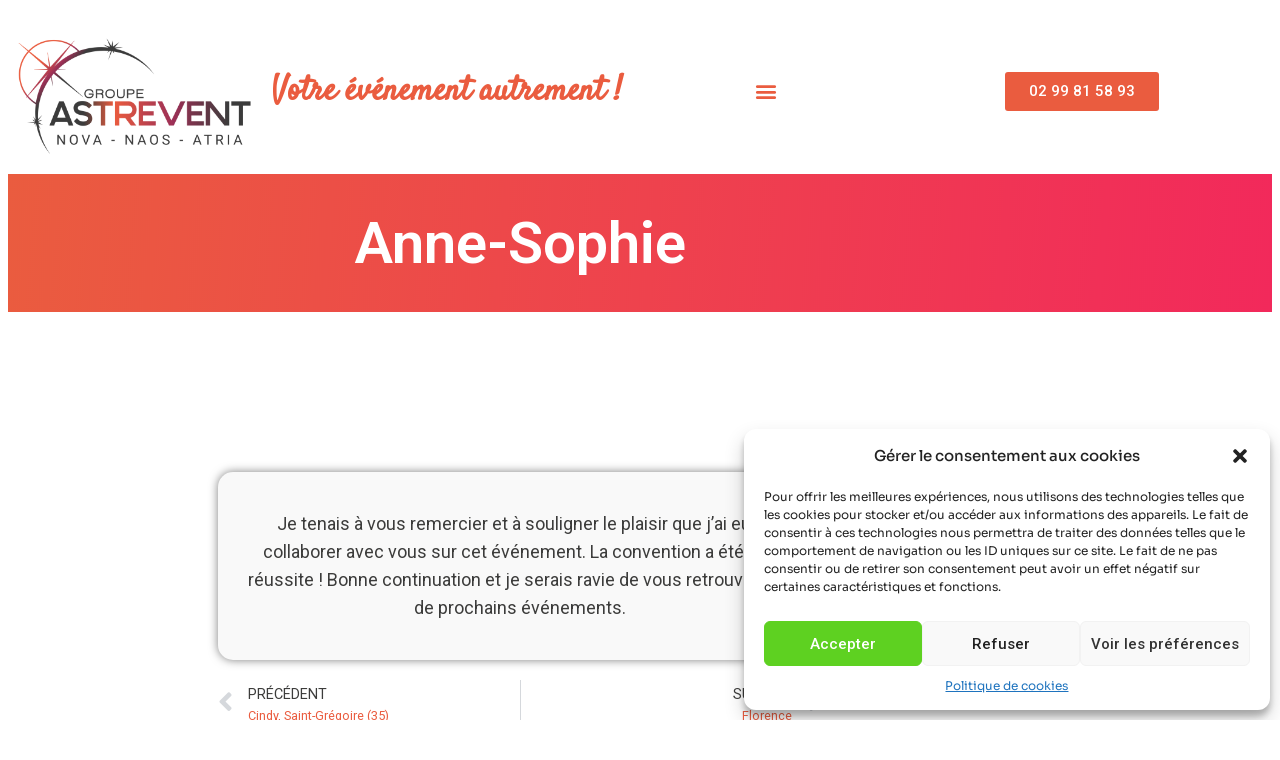

--- FILE ---
content_type: text/html; charset=UTF-8
request_url: https://groupeastrevent.fr/avis/anne-sophie/
body_size: 24076
content:
<!DOCTYPE html>
<html lang="fr-FR">
<head>
	<meta charset="UTF-8">
	<meta name="viewport" content="width=device-width, initial-scale=1.0, viewport-fit=cover" />			<title>
			Anne-Sophie - Groupe Astrevent		</title>
		<meta name="viewport" content="width=device-width, initial-scale=1" />
<meta name='robots' content='index, follow, max-image-preview:large, max-snippet:-1, max-video-preview:-1' />

	<!-- This site is optimized with the Yoast SEO plugin v21.5 - https://yoast.com/wordpress/plugins/seo/ -->
	<meta name="description" content="Groupe Astrevent" />
	<link rel="canonical" href="https://groupeastrevent.fr/non-classe/anne-sophie/" />
	<script type="application/ld+json" class="yoast-schema-graph">{"@context":"https://schema.org","@graph":[{"@type":"TechArticle","@id":"https://groupeastrevent.fr/non-classe/anne-sophie/#article","isPartOf":{"@id":"https://groupeastrevent.fr/non-classe/anne-sophie/"},"author":{"name":"Groupe Astrevent","@id":"https://groupeastrevent.fr/#/schema/person/adf4fa7f638e4d8e986779435ccb343f"},"headline":"Anne-Sophie","datePublished":"2023-01-03T09:10:52+00:00","dateModified":"2023-01-03T09:10:52+00:00","mainEntityOfPage":{"@id":"https://groupeastrevent.fr/non-classe/anne-sophie/"},"wordCount":41,"commentCount":0,"publisher":{"@id":"https://groupeastrevent.fr/#organization"},"articleSection":["Avis"],"inLanguage":"fr-FR","potentialAction":[{"@type":"CommentAction","name":"Comment","target":["https://groupeastrevent.fr/non-classe/anne-sophie/#respond"]}]},{"@type":["WebPage","ItemPage"],"@id":"https://groupeastrevent.fr/non-classe/anne-sophie/","url":"https://groupeastrevent.fr/non-classe/anne-sophie/","name":"Anne-Sophie - Groupe Astrevent","isPartOf":{"@id":"https://groupeastrevent.fr/#website"},"datePublished":"2023-01-03T09:10:52+00:00","dateModified":"2023-01-03T09:10:52+00:00","description":"Groupe Astrevent","breadcrumb":{"@id":"https://groupeastrevent.fr/non-classe/anne-sophie/#breadcrumb"},"inLanguage":"fr-FR","potentialAction":[{"@type":"ReadAction","target":["https://groupeastrevent.fr/non-classe/anne-sophie/"]}]},{"@type":"BreadcrumbList","@id":"https://groupeastrevent.fr/non-classe/anne-sophie/#breadcrumb","itemListElement":[{"@type":"ListItem","position":1,"name":"Accueil","item":"https://groupeastrevent.fr/"},{"@type":"ListItem","position":2,"name":"Anne-Sophie"}]},{"@type":"WebSite","@id":"https://groupeastrevent.fr/#website","url":"https://groupeastrevent.fr/","name":"Groupe Astrevent","description":"Votre événement autrement !","publisher":{"@id":"https://groupeastrevent.fr/#organization"},"alternateName":"Nova Naos Atria","potentialAction":[{"@type":"SearchAction","target":{"@type":"EntryPoint","urlTemplate":"https://groupeastrevent.fr/?s={search_term_string}"},"query-input":"required name=search_term_string"}],"inLanguage":"fr-FR"},{"@type":"Organization","@id":"https://groupeastrevent.fr/#organization","name":"Groupe Astrevent","url":"https://groupeastrevent.fr/","logo":{"@type":"ImageObject","inLanguage":"fr-FR","@id":"https://groupeastrevent.fr/#/schema/logo/image/","url":"https://groupeastrevent.fr/wp-content/uploads/2022/12/Groupe-astrevent-global-couleur.png","contentUrl":"https://groupeastrevent.fr/wp-content/uploads/2022/12/Groupe-astrevent-global-couleur.png","width":2000,"height":1000,"caption":"Groupe Astrevent"},"image":{"@id":"https://groupeastrevent.fr/#/schema/logo/image/"},"sameAs":["https://ms-my.facebook.com/groupeastrevent/","https://www.youtube.com/@groupeastreventnova-naos-a2685","https://www.instagram.com/groupe_astrevent/?hl=fr"]},{"@type":"Person","@id":"https://groupeastrevent.fr/#/schema/person/adf4fa7f638e4d8e986779435ccb343f","name":"Groupe Astrevent","image":{"@type":"ImageObject","inLanguage":"fr-FR","@id":"https://groupeastrevent.fr/#/schema/person/image/","url":"https://secure.gravatar.com/avatar/d8d9787c1f9a8f5abe77ac57c7d0cdaa7f7ebf7d3037fda84c613d9a6b1da3b8?s=96&d=mm&r=g","contentUrl":"https://secure.gravatar.com/avatar/d8d9787c1f9a8f5abe77ac57c7d0cdaa7f7ebf7d3037fda84c613d9a6b1da3b8?s=96&d=mm&r=g","caption":"Groupe Astrevent"},"sameAs":["https://groupeastrevent.fr"]}]}</script>
	<!-- / Yoast SEO plugin. -->


<title>Anne-Sophie - Groupe Astrevent</title>
<link rel='dns-prefetch' href='//www.googletagmanager.com' />
<link rel="alternate" type="application/rss+xml" title="Groupe Astrevent &raquo; Flux" href="https://groupeastrevent.fr/feed/" />
<link rel="alternate" type="application/rss+xml" title="Groupe Astrevent &raquo; Flux des commentaires" href="https://groupeastrevent.fr/comments/feed/" />
<link rel="alternate" type="application/rss+xml" title="Groupe Astrevent &raquo; Anne-Sophie Flux des commentaires" href="https://groupeastrevent.fr/avis/anne-sophie/feed/" />
<link rel="alternate" title="oEmbed (JSON)" type="application/json+oembed" href="https://groupeastrevent.fr/wp-json/oembed/1.0/embed?url=https%3A%2F%2Fgroupeastrevent.fr%2Favis%2Fanne-sophie%2F" />
<link rel="alternate" title="oEmbed (XML)" type="text/xml+oembed" href="https://groupeastrevent.fr/wp-json/oembed/1.0/embed?url=https%3A%2F%2Fgroupeastrevent.fr%2Favis%2Fanne-sophie%2F&#038;format=xml" />
<style id='wp-img-auto-sizes-contain-inline-css'>
img:is([sizes=auto i],[sizes^="auto," i]){contain-intrinsic-size:3000px 1500px}
/*# sourceURL=wp-img-auto-sizes-contain-inline-css */
</style>
<style id='wp-emoji-styles-inline-css'>

	img.wp-smiley, img.emoji {
		display: inline !important;
		border: none !important;
		box-shadow: none !important;
		height: 1em !important;
		width: 1em !important;
		margin: 0 0.07em !important;
		vertical-align: -0.1em !important;
		background: none !important;
		padding: 0 !important;
	}
/*# sourceURL=wp-emoji-styles-inline-css */
</style>
<style id='wp-block-library-inline-css'>
:root{--wp-block-synced-color:#7a00df;--wp-block-synced-color--rgb:122,0,223;--wp-bound-block-color:var(--wp-block-synced-color);--wp-editor-canvas-background:#ddd;--wp-admin-theme-color:#007cba;--wp-admin-theme-color--rgb:0,124,186;--wp-admin-theme-color-darker-10:#006ba1;--wp-admin-theme-color-darker-10--rgb:0,107,160.5;--wp-admin-theme-color-darker-20:#005a87;--wp-admin-theme-color-darker-20--rgb:0,90,135;--wp-admin-border-width-focus:2px}@media (min-resolution:192dpi){:root{--wp-admin-border-width-focus:1.5px}}.wp-element-button{cursor:pointer}:root .has-very-light-gray-background-color{background-color:#eee}:root .has-very-dark-gray-background-color{background-color:#313131}:root .has-very-light-gray-color{color:#eee}:root .has-very-dark-gray-color{color:#313131}:root .has-vivid-green-cyan-to-vivid-cyan-blue-gradient-background{background:linear-gradient(135deg,#00d084,#0693e3)}:root .has-purple-crush-gradient-background{background:linear-gradient(135deg,#34e2e4,#4721fb 50%,#ab1dfe)}:root .has-hazy-dawn-gradient-background{background:linear-gradient(135deg,#faaca8,#dad0ec)}:root .has-subdued-olive-gradient-background{background:linear-gradient(135deg,#fafae1,#67a671)}:root .has-atomic-cream-gradient-background{background:linear-gradient(135deg,#fdd79a,#004a59)}:root .has-nightshade-gradient-background{background:linear-gradient(135deg,#330968,#31cdcf)}:root .has-midnight-gradient-background{background:linear-gradient(135deg,#020381,#2874fc)}:root{--wp--preset--font-size--normal:16px;--wp--preset--font-size--huge:42px}.has-regular-font-size{font-size:1em}.has-larger-font-size{font-size:2.625em}.has-normal-font-size{font-size:var(--wp--preset--font-size--normal)}.has-huge-font-size{font-size:var(--wp--preset--font-size--huge)}.has-text-align-center{text-align:center}.has-text-align-left{text-align:left}.has-text-align-right{text-align:right}.has-fit-text{white-space:nowrap!important}#end-resizable-editor-section{display:none}.aligncenter{clear:both}.items-justified-left{justify-content:flex-start}.items-justified-center{justify-content:center}.items-justified-right{justify-content:flex-end}.items-justified-space-between{justify-content:space-between}.screen-reader-text{border:0;clip-path:inset(50%);height:1px;margin:-1px;overflow:hidden;padding:0;position:absolute;width:1px;word-wrap:normal!important}.screen-reader-text:focus{background-color:#ddd;clip-path:none;color:#444;display:block;font-size:1em;height:auto;left:5px;line-height:normal;padding:15px 23px 14px;text-decoration:none;top:5px;width:auto;z-index:100000}html :where(.has-border-color){border-style:solid}html :where([style*=border-top-color]){border-top-style:solid}html :where([style*=border-right-color]){border-right-style:solid}html :where([style*=border-bottom-color]){border-bottom-style:solid}html :where([style*=border-left-color]){border-left-style:solid}html :where([style*=border-width]){border-style:solid}html :where([style*=border-top-width]){border-top-style:solid}html :where([style*=border-right-width]){border-right-style:solid}html :where([style*=border-bottom-width]){border-bottom-style:solid}html :where([style*=border-left-width]){border-left-style:solid}html :where(img[class*=wp-image-]){height:auto;max-width:100%}:where(figure){margin:0 0 1em}html :where(.is-position-sticky){--wp-admin--admin-bar--position-offset:var(--wp-admin--admin-bar--height,0px)}@media screen and (max-width:600px){html :where(.is-position-sticky){--wp-admin--admin-bar--position-offset:0px}}
/*# sourceURL=/wp-includes/css/dist/block-library/common.min.css */
</style>
<link rel='stylesheet' id='dashicons-css' href='https://groupeastrevent.fr/wp-includes/css/dashicons.min.css?ver=6.9' media='all' />
<style id='global-styles-inline-css'>
:root{--wp--preset--aspect-ratio--square: 1;--wp--preset--aspect-ratio--4-3: 4/3;--wp--preset--aspect-ratio--3-4: 3/4;--wp--preset--aspect-ratio--3-2: 3/2;--wp--preset--aspect-ratio--2-3: 2/3;--wp--preset--aspect-ratio--16-9: 16/9;--wp--preset--aspect-ratio--9-16: 9/16;--wp--preset--color--black: #000000;--wp--preset--color--cyan-bluish-gray: #abb8c3;--wp--preset--color--white: #ffffff;--wp--preset--color--pale-pink: #f78da7;--wp--preset--color--vivid-red: #cf2e2e;--wp--preset--color--luminous-vivid-orange: #ff6900;--wp--preset--color--luminous-vivid-amber: #fcb900;--wp--preset--color--light-green-cyan: #7bdcb5;--wp--preset--color--vivid-green-cyan: #00d084;--wp--preset--color--pale-cyan-blue: #8ed1fc;--wp--preset--color--vivid-cyan-blue: #0693e3;--wp--preset--color--vivid-purple: #9b51e0;--wp--preset--color--primary: #7E65FF;--wp--preset--color--primary-trans-color: #F7FCFF;--wp--preset--color--secondary: #F1F6FF;--wp--preset--color--secondary-bg: #EEF9FE;--wp--preset--color--body-white: #fff;--wp--preset--color--white-bg: #fff;--wp--preset--color--tertiary: #42E6BF;--wp--preset--color--button-background: #031E53;--wp--preset--color--background: #FFFFFF;--wp--preset--color--body: #515151;--wp--preset--color--body-alt: #C6D0E0;--wp--preset--color--heading-text: #202124;--wp--preset--color--background-alt: #F1FEFF;--wp--preset--color--light-background: #FDFEFF;--wp--preset--color--dark-background: #001132;--wp--preset--color--border-color: #F0F5FB;--wp--preset--color--link-text: #0057FF;--wp--preset--gradient--vivid-cyan-blue-to-vivid-purple: linear-gradient(135deg,rgb(6,147,227) 0%,rgb(155,81,224) 100%);--wp--preset--gradient--light-green-cyan-to-vivid-green-cyan: linear-gradient(135deg,rgb(122,220,180) 0%,rgb(0,208,130) 100%);--wp--preset--gradient--luminous-vivid-amber-to-luminous-vivid-orange: linear-gradient(135deg,rgb(252,185,0) 0%,rgb(255,105,0) 100%);--wp--preset--gradient--luminous-vivid-orange-to-vivid-red: linear-gradient(135deg,rgb(255,105,0) 0%,rgb(207,46,46) 100%);--wp--preset--gradient--very-light-gray-to-cyan-bluish-gray: linear-gradient(135deg,rgb(238,238,238) 0%,rgb(169,184,195) 100%);--wp--preset--gradient--cool-to-warm-spectrum: linear-gradient(135deg,rgb(74,234,220) 0%,rgb(151,120,209) 20%,rgb(207,42,186) 40%,rgb(238,44,130) 60%,rgb(251,105,98) 80%,rgb(254,248,76) 100%);--wp--preset--gradient--blush-light-purple: linear-gradient(135deg,rgb(255,206,236) 0%,rgb(152,150,240) 100%);--wp--preset--gradient--blush-bordeaux: linear-gradient(135deg,rgb(254,205,165) 0%,rgb(254,45,45) 50%,rgb(107,0,62) 100%);--wp--preset--gradient--luminous-dusk: linear-gradient(135deg,rgb(255,203,112) 0%,rgb(199,81,192) 50%,rgb(65,88,208) 100%);--wp--preset--gradient--pale-ocean: linear-gradient(135deg,rgb(255,245,203) 0%,rgb(182,227,212) 50%,rgb(51,167,181) 100%);--wp--preset--gradient--electric-grass: linear-gradient(135deg,rgb(202,248,128) 0%,rgb(113,206,126) 100%);--wp--preset--gradient--midnight: linear-gradient(135deg,rgb(2,3,129) 0%,rgb(40,116,252) 100%);--wp--preset--gradient--primary: linear-gradient(270deg, #7E65FF -5%, #4F2CDD 100%);--wp--preset--gradient--secondary: linear-gradient(270deg, #d9e0e2 -5%, #c4bfd9 100%);--wp--preset--gradient--vibrant: linear-gradient(270deg, #F1F6FF 2%, #0057FF 99.96%), #D9D9D9;--wp--preset--gradient--primary-trans: linear-gradient(0deg, #001847 0%, rgba(0, 87, 255, 0.00) 102.42%);--wp--preset--gradient--primary-grad: conic-gradient(from -29.33deg at 8.97% 20.54%, #ABDCFF 0deg, #FDFEFF 177.65deg, #ABDCFF 360deg);--wp--preset--gradient--secondary-grad: conic-gradient(from -29.33deg at 8.97% 20.54%, #C5FFF1 0deg, #F0FBF7 177.65deg, #C5FFF1 360deg);--wp--preset--gradient--icon-grad: radial-gradient(26.92% 26.92% at 5.77% 7.69%, rgba(0, 87, 255, 0.29) 0%, rgba(215, 238, 255, 0.29) 100%);--wp--preset--gradient--icon-grad-2: radial-gradient(31.73% 31.73% at 6.73% 5.77%, rgba(0, 162, 255, 0.29) 0%, rgba(215, 253, 255, 0.29) 100%);--wp--preset--gradient--icon-grad-3: radial-gradient(30.77% 30.77% at 6.73% 6.73%, rgba(0, 255, 41, 0.29) 0%, rgba(215, 255, 238, 0.29) 100%);--wp--preset--gradient--icon-grad-4: radial-gradient(32.69% 32.69% at 6.73% 7.69%, rgba(255, 159, 47, 0.29) 0%, rgba(255, 249, 233, 0.29) 100%);--wp--preset--font-size--small: clamp(0.875rem, 0.875rem + ((1vw - 0.2rem) * 0.227), 1rem);--wp--preset--font-size--medium: clamp(0.85rem, 0.85rem + ((1vw - 0.2rem) * 0.5), 1.125rem);--wp--preset--font-size--large: clamp(1.5rem, 1.5rem + ((1vw - 0.2rem) * 0.682), 1.875rem);--wp--preset--font-size--x-large: clamp(1.6rem, 1.6rem + ((1vw - 0.2rem) * 1.182), 2.25rem);--wp--preset--font-size--x-medium: clamp(1rem, 1rem + ((1vw - 0.2rem) * 0.409), 1.225rem);--wp--preset--font-size--medium-plus: clamp(1.125rem, 1.125rem + ((1vw - 0.2rem) * 0.682), 1.5rem);--wp--preset--font-size--large-plus: clamp(1.65rem, 1.65rem + ((1vw - 0.2rem) * 2.455), 3rem);--wp--preset--font-size--huge: clamp(1.8rem, 1.8rem + ((1vw - 0.2rem) * 4), 4rem);--wp--preset--font-size--xx-large: clamp(4rem, 4rem + ((1vw - 0.2rem) * 10.909), 10rem);--wp--preset--font-family--dm-sans: "DM Sans", sans-serif;--wp--preset--font-family--system-font: -apple-system,BlinkMacSystemFont,"Segoe UI",Roboto,Oxygen-Sans,Ubuntu,Cantarell,"Helvetica Neue",sans-serif;--wp--preset--font-family--sora: Sora;--wp--preset--font-family--inter: Inter;--wp--preset--spacing--20: 25px;--wp--preset--spacing--30: clamp(1.5rem, 5vw, 2rem);--wp--preset--spacing--40: clamp(1.8rem, 1.8rem + ((1vw - 0.48rem) * 2.885), 3rem);--wp--preset--spacing--50: clamp(2.5rem, 8vw, 4.5rem);--wp--preset--spacing--60: clamp(3.75rem, 10vw, 7rem);--wp--preset--spacing--70: clamp(5rem, 5.25rem + ((1vw - 0.48rem) * 9.096), 8rem);--wp--preset--spacing--80: clamp(7rem, 14vw, 11rem);--wp--preset--spacing--xx-small: calc(var(--wp--preset--font-size--medium,1rem)/2);--wp--preset--spacing--x-small: calc(var(--wp--preset--font-size--medium,1rem));--wp--preset--shadow--natural: 6px 6px 9px rgba(0, 0, 0, 0.2);--wp--preset--shadow--deep: 12px 12px 50px rgba(0, 0, 0, 0.4);--wp--preset--shadow--sharp: 6px 6px 0px rgba(0, 0, 0, 0.2);--wp--preset--shadow--outlined: 6px 6px 0px -3px rgb(255, 255, 255), 6px 6px rgb(0, 0, 0);--wp--preset--shadow--crisp: 6px 6px 0px rgb(0, 0, 0);}:root { --wp--style--global--content-size: 768px;--wp--style--global--wide-size: 1200px; }:where(body) { margin: 0; }.wp-site-blocks { padding-top: var(--wp--style--root--padding-top); padding-bottom: var(--wp--style--root--padding-bottom); }.has-global-padding { padding-right: var(--wp--style--root--padding-right); padding-left: var(--wp--style--root--padding-left); }.has-global-padding > .alignfull { margin-right: calc(var(--wp--style--root--padding-right) * -1); margin-left: calc(var(--wp--style--root--padding-left) * -1); }.has-global-padding :where(:not(.alignfull.is-layout-flow) > .has-global-padding:not(.wp-block-block, .alignfull)) { padding-right: 0; padding-left: 0; }.has-global-padding :where(:not(.alignfull.is-layout-flow) > .has-global-padding:not(.wp-block-block, .alignfull)) > .alignfull { margin-left: 0; margin-right: 0; }.wp-site-blocks > .alignleft { float: left; margin-right: 2em; }.wp-site-blocks > .alignright { float: right; margin-left: 2em; }.wp-site-blocks > .aligncenter { justify-content: center; margin-left: auto; margin-right: auto; }:where(.wp-site-blocks) > * { margin-block-start: 1.5rem; margin-block-end: 0; }:where(.wp-site-blocks) > :first-child { margin-block-start: 0; }:where(.wp-site-blocks) > :last-child { margin-block-end: 0; }:root { --wp--style--block-gap: 1.5rem; }:root :where(.is-layout-flow) > :first-child{margin-block-start: 0;}:root :where(.is-layout-flow) > :last-child{margin-block-end: 0;}:root :where(.is-layout-flow) > *{margin-block-start: 1.5rem;margin-block-end: 0;}:root :where(.is-layout-constrained) > :first-child{margin-block-start: 0;}:root :where(.is-layout-constrained) > :last-child{margin-block-end: 0;}:root :where(.is-layout-constrained) > *{margin-block-start: 1.5rem;margin-block-end: 0;}:root :where(.is-layout-flex){gap: 1.5rem;}:root :where(.is-layout-grid){gap: 1.5rem;}.is-layout-flow > .alignleft{float: left;margin-inline-start: 0;margin-inline-end: 2em;}.is-layout-flow > .alignright{float: right;margin-inline-start: 2em;margin-inline-end: 0;}.is-layout-flow > .aligncenter{margin-left: auto !important;margin-right: auto !important;}.is-layout-constrained > .alignleft{float: left;margin-inline-start: 0;margin-inline-end: 2em;}.is-layout-constrained > .alignright{float: right;margin-inline-start: 2em;margin-inline-end: 0;}.is-layout-constrained > .aligncenter{margin-left: auto !important;margin-right: auto !important;}.is-layout-constrained > :where(:not(.alignleft):not(.alignright):not(.alignfull)){max-width: var(--wp--style--global--content-size);margin-left: auto !important;margin-right: auto !important;}.is-layout-constrained > .alignwide{max-width: var(--wp--style--global--wide-size);}body .is-layout-flex{display: flex;}.is-layout-flex{flex-wrap: wrap;align-items: center;}.is-layout-flex > :is(*, div){margin: 0;}body .is-layout-grid{display: grid;}.is-layout-grid > :is(*, div){margin: 0;}body{background-color: var(--wp--preset--color--background);color: var(--wp--preset--color--body);font-family: var(--wp--preset--font-family--sora);font-size: var(--wp--preset--font-size--medium);line-height: 1.6;--wp--style--root--padding-top: 0;--wp--style--root--padding-right: var(--wp--preset--spacing--30);--wp--style--root--padding-bottom: 0;--wp--style--root--padding-left: var(--wp--preset--spacing--30);}a:where(:not(.wp-element-button)){color: var(--wp--preset--color--link-text);text-decoration: none;}:root :where(a:where(:not(.wp-element-button)):hover){color: var(--wp--preset--color--primary);text-decoration: none;}:root :where(a:where(:not(.wp-element-button)):focus){text-decoration: underline dashed;}:root :where(a:where(:not(.wp-element-button)):active){color: var(--wp--preset--color--primary);text-decoration: none;}h1, h2, h3, h4, h5, h6{color: var(--wp--preset--color--heading-text);font-family: var(--wp--preset--font-family--sora);font-weight: 500;line-height: 1.4;}h1{font-size: clamp(2.032rem, 2.032rem + ((1vw - 0.2rem) * 2.896), 3.625rem);line-height: 1.2;margin-bottom: var(--wp--preset--spacing--small);}h2{font-size: clamp(2.625rem, calc(2.625rem + ((1vw - 0.48rem) * 8.4135)), 3.25rem);line-height: 1.2;margin-bottom: var(--wp--preset--spacing--small);}h3{font-size: var(--wp--preset--font-size--x-large);margin-bottom: var(--wp--preset--spacing--small);}h4{font-size: var(--wp--preset--font-size--large);margin-bottom: var(--wp--preset--spacing--small);}h5{font-size: var(--wp--preset--font-size--medium);font-weight: 700;margin-bottom: var(--wp--preset--spacing--small);text-transform: uppercase;}h6{font-size: var(--wp--preset--font-size--medium);margin-bottom: var(--wp--preset--spacing--small);text-transform: uppercase;}:root :where(.wp-element-button, .wp-block-button__link){background-color: var(--wp--preset--color--button-background);border-radius: 8px;border-width: 0;color: var(--wp--preset--color--white);font-family: inherit;font-size: inherit;font-style: inherit;font-weight: inherit;letter-spacing: inherit;line-height: inherit;padding-top: calc(0.667em + 2px);padding-right: calc(1.333em + 2px);padding-bottom: calc(0.667em + 2px);padding-left: calc(1.333em + 2px);text-decoration: none;text-transform: inherit;}:root :where(.wp-element-button:visited, .wp-block-button__link:visited){color: var(--wp--preset--color--secondary);}:root :where(.wp-element-button:hover, .wp-block-button__link:hover){background-color: var(--wp--preset--color--primary);color: var(--wp--preset--color--white);text-decoration: none;}:root :where(.wp-element-button:focus, .wp-block-button__link:focus){background-color: var(--wp--preset--color--primary);color: var(--wp--preset--color--secondary);text-decoration: underline dashed;}:root :where(.wp-element-button:active, .wp-block-button__link:active){background-color: var(--wp--preset--color--primary);color: var(--wp--preset--color--secondary);}:root :where(.wp-element-caption, .wp-block-audio figcaption, .wp-block-embed figcaption, .wp-block-gallery figcaption, .wp-block-image figcaption, .wp-block-table figcaption, .wp-block-video figcaption){color: var(--wp--preset--color--body);}.has-black-color{color: var(--wp--preset--color--black) !important;}.has-cyan-bluish-gray-color{color: var(--wp--preset--color--cyan-bluish-gray) !important;}.has-white-color{color: var(--wp--preset--color--white) !important;}.has-pale-pink-color{color: var(--wp--preset--color--pale-pink) !important;}.has-vivid-red-color{color: var(--wp--preset--color--vivid-red) !important;}.has-luminous-vivid-orange-color{color: var(--wp--preset--color--luminous-vivid-orange) !important;}.has-luminous-vivid-amber-color{color: var(--wp--preset--color--luminous-vivid-amber) !important;}.has-light-green-cyan-color{color: var(--wp--preset--color--light-green-cyan) !important;}.has-vivid-green-cyan-color{color: var(--wp--preset--color--vivid-green-cyan) !important;}.has-pale-cyan-blue-color{color: var(--wp--preset--color--pale-cyan-blue) !important;}.has-vivid-cyan-blue-color{color: var(--wp--preset--color--vivid-cyan-blue) !important;}.has-vivid-purple-color{color: var(--wp--preset--color--vivid-purple) !important;}.has-primary-color{color: var(--wp--preset--color--primary) !important;}.has-primary-trans-color-color{color: var(--wp--preset--color--primary-trans-color) !important;}.has-secondary-color{color: var(--wp--preset--color--secondary) !important;}.has-secondary-bg-color{color: var(--wp--preset--color--secondary-bg) !important;}.has-body-white-color{color: var(--wp--preset--color--body-white) !important;}.has-white-bg-color{color: var(--wp--preset--color--white-bg) !important;}.has-tertiary-color{color: var(--wp--preset--color--tertiary) !important;}.has-button-background-color{color: var(--wp--preset--color--button-background) !important;}.has-background-color{color: var(--wp--preset--color--background) !important;}.has-body-color{color: var(--wp--preset--color--body) !important;}.has-body-alt-color{color: var(--wp--preset--color--body-alt) !important;}.has-heading-text-color{color: var(--wp--preset--color--heading-text) !important;}.has-background-alt-color{color: var(--wp--preset--color--background-alt) !important;}.has-light-background-color{color: var(--wp--preset--color--light-background) !important;}.has-dark-background-color{color: var(--wp--preset--color--dark-background) !important;}.has-border-color-color{color: var(--wp--preset--color--border-color) !important;}.has-link-text-color{color: var(--wp--preset--color--link-text) !important;}.has-black-background-color{background-color: var(--wp--preset--color--black) !important;}.has-cyan-bluish-gray-background-color{background-color: var(--wp--preset--color--cyan-bluish-gray) !important;}.has-white-background-color{background-color: var(--wp--preset--color--white) !important;}.has-pale-pink-background-color{background-color: var(--wp--preset--color--pale-pink) !important;}.has-vivid-red-background-color{background-color: var(--wp--preset--color--vivid-red) !important;}.has-luminous-vivid-orange-background-color{background-color: var(--wp--preset--color--luminous-vivid-orange) !important;}.has-luminous-vivid-amber-background-color{background-color: var(--wp--preset--color--luminous-vivid-amber) !important;}.has-light-green-cyan-background-color{background-color: var(--wp--preset--color--light-green-cyan) !important;}.has-vivid-green-cyan-background-color{background-color: var(--wp--preset--color--vivid-green-cyan) !important;}.has-pale-cyan-blue-background-color{background-color: var(--wp--preset--color--pale-cyan-blue) !important;}.has-vivid-cyan-blue-background-color{background-color: var(--wp--preset--color--vivid-cyan-blue) !important;}.has-vivid-purple-background-color{background-color: var(--wp--preset--color--vivid-purple) !important;}.has-primary-background-color{background-color: var(--wp--preset--color--primary) !important;}.has-primary-trans-color-background-color{background-color: var(--wp--preset--color--primary-trans-color) !important;}.has-secondary-background-color{background-color: var(--wp--preset--color--secondary) !important;}.has-secondary-bg-background-color{background-color: var(--wp--preset--color--secondary-bg) !important;}.has-body-white-background-color{background-color: var(--wp--preset--color--body-white) !important;}.has-white-bg-background-color{background-color: var(--wp--preset--color--white-bg) !important;}.has-tertiary-background-color{background-color: var(--wp--preset--color--tertiary) !important;}.has-button-background-background-color{background-color: var(--wp--preset--color--button-background) !important;}.has-background-background-color{background-color: var(--wp--preset--color--background) !important;}.has-body-background-color{background-color: var(--wp--preset--color--body) !important;}.has-body-alt-background-color{background-color: var(--wp--preset--color--body-alt) !important;}.has-heading-text-background-color{background-color: var(--wp--preset--color--heading-text) !important;}.has-background-alt-background-color{background-color: var(--wp--preset--color--background-alt) !important;}.has-light-background-background-color{background-color: var(--wp--preset--color--light-background) !important;}.has-dark-background-background-color{background-color: var(--wp--preset--color--dark-background) !important;}.has-border-color-background-color{background-color: var(--wp--preset--color--border-color) !important;}.has-link-text-background-color{background-color: var(--wp--preset--color--link-text) !important;}.has-black-border-color{border-color: var(--wp--preset--color--black) !important;}.has-cyan-bluish-gray-border-color{border-color: var(--wp--preset--color--cyan-bluish-gray) !important;}.has-white-border-color{border-color: var(--wp--preset--color--white) !important;}.has-pale-pink-border-color{border-color: var(--wp--preset--color--pale-pink) !important;}.has-vivid-red-border-color{border-color: var(--wp--preset--color--vivid-red) !important;}.has-luminous-vivid-orange-border-color{border-color: var(--wp--preset--color--luminous-vivid-orange) !important;}.has-luminous-vivid-amber-border-color{border-color: var(--wp--preset--color--luminous-vivid-amber) !important;}.has-light-green-cyan-border-color{border-color: var(--wp--preset--color--light-green-cyan) !important;}.has-vivid-green-cyan-border-color{border-color: var(--wp--preset--color--vivid-green-cyan) !important;}.has-pale-cyan-blue-border-color{border-color: var(--wp--preset--color--pale-cyan-blue) !important;}.has-vivid-cyan-blue-border-color{border-color: var(--wp--preset--color--vivid-cyan-blue) !important;}.has-vivid-purple-border-color{border-color: var(--wp--preset--color--vivid-purple) !important;}.has-primary-border-color{border-color: var(--wp--preset--color--primary) !important;}.has-primary-trans-color-border-color{border-color: var(--wp--preset--color--primary-trans-color) !important;}.has-secondary-border-color{border-color: var(--wp--preset--color--secondary) !important;}.has-secondary-bg-border-color{border-color: var(--wp--preset--color--secondary-bg) !important;}.has-body-white-border-color{border-color: var(--wp--preset--color--body-white) !important;}.has-white-bg-border-color{border-color: var(--wp--preset--color--white-bg) !important;}.has-tertiary-border-color{border-color: var(--wp--preset--color--tertiary) !important;}.has-button-background-border-color{border-color: var(--wp--preset--color--button-background) !important;}.has-background-border-color{border-color: var(--wp--preset--color--background) !important;}.has-body-border-color{border-color: var(--wp--preset--color--body) !important;}.has-body-alt-border-color{border-color: var(--wp--preset--color--body-alt) !important;}.has-heading-text-border-color{border-color: var(--wp--preset--color--heading-text) !important;}.has-background-alt-border-color{border-color: var(--wp--preset--color--background-alt) !important;}.has-light-background-border-color{border-color: var(--wp--preset--color--light-background) !important;}.has-dark-background-border-color{border-color: var(--wp--preset--color--dark-background) !important;}.has-border-color-border-color{border-color: var(--wp--preset--color--border-color) !important;}.has-link-text-border-color{border-color: var(--wp--preset--color--link-text) !important;}.has-vivid-cyan-blue-to-vivid-purple-gradient-background{background: var(--wp--preset--gradient--vivid-cyan-blue-to-vivid-purple) !important;}.has-light-green-cyan-to-vivid-green-cyan-gradient-background{background: var(--wp--preset--gradient--light-green-cyan-to-vivid-green-cyan) !important;}.has-luminous-vivid-amber-to-luminous-vivid-orange-gradient-background{background: var(--wp--preset--gradient--luminous-vivid-amber-to-luminous-vivid-orange) !important;}.has-luminous-vivid-orange-to-vivid-red-gradient-background{background: var(--wp--preset--gradient--luminous-vivid-orange-to-vivid-red) !important;}.has-very-light-gray-to-cyan-bluish-gray-gradient-background{background: var(--wp--preset--gradient--very-light-gray-to-cyan-bluish-gray) !important;}.has-cool-to-warm-spectrum-gradient-background{background: var(--wp--preset--gradient--cool-to-warm-spectrum) !important;}.has-blush-light-purple-gradient-background{background: var(--wp--preset--gradient--blush-light-purple) !important;}.has-blush-bordeaux-gradient-background{background: var(--wp--preset--gradient--blush-bordeaux) !important;}.has-luminous-dusk-gradient-background{background: var(--wp--preset--gradient--luminous-dusk) !important;}.has-pale-ocean-gradient-background{background: var(--wp--preset--gradient--pale-ocean) !important;}.has-electric-grass-gradient-background{background: var(--wp--preset--gradient--electric-grass) !important;}.has-midnight-gradient-background{background: var(--wp--preset--gradient--midnight) !important;}.has-primary-gradient-background{background: var(--wp--preset--gradient--primary) !important;}.has-secondary-gradient-background{background: var(--wp--preset--gradient--secondary) !important;}.has-vibrant-gradient-background{background: var(--wp--preset--gradient--vibrant) !important;}.has-primary-trans-gradient-background{background: var(--wp--preset--gradient--primary-trans) !important;}.has-primary-grad-gradient-background{background: var(--wp--preset--gradient--primary-grad) !important;}.has-secondary-grad-gradient-background{background: var(--wp--preset--gradient--secondary-grad) !important;}.has-icon-grad-gradient-background{background: var(--wp--preset--gradient--icon-grad) !important;}.has-icon-grad-2-gradient-background{background: var(--wp--preset--gradient--icon-grad-2) !important;}.has-icon-grad-3-gradient-background{background: var(--wp--preset--gradient--icon-grad-3) !important;}.has-icon-grad-4-gradient-background{background: var(--wp--preset--gradient--icon-grad-4) !important;}.has-small-font-size{font-size: var(--wp--preset--font-size--small) !important;}.has-medium-font-size{font-size: var(--wp--preset--font-size--medium) !important;}.has-large-font-size{font-size: var(--wp--preset--font-size--large) !important;}.has-x-large-font-size{font-size: var(--wp--preset--font-size--x-large) !important;}.has-x-medium-font-size{font-size: var(--wp--preset--font-size--x-medium) !important;}.has-medium-plus-font-size{font-size: var(--wp--preset--font-size--medium-plus) !important;}.has-large-plus-font-size{font-size: var(--wp--preset--font-size--large-plus) !important;}.has-huge-font-size{font-size: var(--wp--preset--font-size--huge) !important;}.has-xx-large-font-size{font-size: var(--wp--preset--font-size--xx-large) !important;}.has-dm-sans-font-family{font-family: var(--wp--preset--font-family--dm-sans) !important;}.has-system-font-font-family{font-family: var(--wp--preset--font-family--system-font) !important;}.has-sora-font-family{font-family: var(--wp--preset--font-family--sora) !important;}.has-inter-font-family{font-family: var(--wp--preset--font-family--inter) !important;}
/*# sourceURL=global-styles-inline-css */
</style>
<style id='wp-block-template-skip-link-inline-css'>

		.skip-link.screen-reader-text {
			border: 0;
			clip-path: inset(50%);
			height: 1px;
			margin: -1px;
			overflow: hidden;
			padding: 0;
			position: absolute !important;
			width: 1px;
			word-wrap: normal !important;
		}

		.skip-link.screen-reader-text:focus {
			background-color: #eee;
			clip-path: none;
			color: #444;
			display: block;
			font-size: 1em;
			height: auto;
			left: 5px;
			line-height: normal;
			padding: 15px 23px 14px;
			text-decoration: none;
			top: 5px;
			width: auto;
			z-index: 100000;
		}
/*# sourceURL=wp-block-template-skip-link-inline-css */
</style>
<link rel='stylesheet' id='cmplz-general-css' href='https://groupeastrevent.fr/wp-content/plugins/complianz-gdpr/assets/css/cookieblocker.min.css?ver=6.5.5' media='all' />
<link rel='stylesheet' id='flexia-custom-css' href='https://groupeastrevent.fr/wp-content/themes/flexia/assets/css/custom.css?ver=3.1.0' media='all' />
<link rel='stylesheet' id='flexia-style-css' href='https://groupeastrevent.fr/wp-content/themes/flexia/style.css?ver=3.1.0' media='all' />
<link rel='stylesheet' id='elementor-icons-css' href='https://groupeastrevent.fr/wp-content/plugins/elementor/assets/lib/eicons/css/elementor-icons.min.css?ver=5.45.0' media='all' />
<link rel='stylesheet' id='elementor-frontend-css' href='https://groupeastrevent.fr/wp-content/uploads/elementor/css/custom-frontend.min.css?ver=1768395950' media='all' />
<link rel='stylesheet' id='elementor-post-8-css' href='https://groupeastrevent.fr/wp-content/uploads/elementor/css/post-8.css?ver=1768395951' media='all' />
<link rel='stylesheet' id='elementor-pro-css' href='https://groupeastrevent.fr/wp-content/uploads/elementor/css/custom-pro-frontend.min.css?ver=1768395951' media='all' />
<link rel='stylesheet' id='elementor-post-1978-css' href='https://groupeastrevent.fr/wp-content/uploads/elementor/css/post-1978.css?ver=1768395951' media='all' />
<link rel='stylesheet' id='elementor-post-25-css' href='https://groupeastrevent.fr/wp-content/uploads/elementor/css/post-25.css?ver=1768395951' media='all' />
<link rel='stylesheet' id='elementor-post-22-css' href='https://groupeastrevent.fr/wp-content/uploads/elementor/css/post-22.css?ver=1768464318' media='all' />
<link rel='stylesheet' id='elementor-post-10-css' href='https://groupeastrevent.fr/wp-content/uploads/elementor/css/post-10.css?ver=1768395952' media='all' />
<link rel='stylesheet' id='eael-general-css' href='https://groupeastrevent.fr/wp-content/plugins/essential-addons-for-elementor-lite/assets/front-end/css/view/general.min.css?ver=6.5.5' media='all' />
<link rel='stylesheet' id='elementor-gf-roboto-css' href='https://fonts.googleapis.com/css?family=Roboto:100,100italic,200,200italic,300,300italic,400,400italic,500,500italic,600,600italic,700,700italic,800,800italic,900,900italic&#038;display=swap' media='all' />
<link rel='stylesheet' id='elementor-gf-satisfy-css' href='https://fonts.googleapis.com/css?family=Satisfy:100,100italic,200,200italic,300,300italic,400,400italic,500,500italic,600,600italic,700,700italic,800,800italic,900,900italic&#038;display=swap' media='all' />
<link rel='stylesheet' id='elementor-icons-shared-0-css' href='https://groupeastrevent.fr/wp-content/plugins/elementor/assets/lib/font-awesome/css/fontawesome.min.css?ver=5.15.3' media='all' />
<link rel='stylesheet' id='elementor-icons-fa-regular-css' href='https://groupeastrevent.fr/wp-content/plugins/elementor/assets/lib/font-awesome/css/regular.min.css?ver=5.15.3' media='all' />
<link rel='stylesheet' id='elementor-icons-fa-solid-css' href='https://groupeastrevent.fr/wp-content/plugins/elementor/assets/lib/font-awesome/css/solid.min.css?ver=5.15.3' media='all' />
<link rel='stylesheet' id='elementor-icons-fa-brands-css' href='https://groupeastrevent.fr/wp-content/plugins/elementor/assets/lib/font-awesome/css/brands.min.css?ver=5.15.3' media='all' />
<script id="nrci_methods-js-extra">
var nrci_opts = {"gesture":"Y","drag":"Y","touch":"Y","admin":"N"};
//# sourceURL=nrci_methods-js-extra
</script>
<script src="https://groupeastrevent.fr/wp-content/plugins/no-right-click-images-plugin/no-right-click-images.js" id="nrci_methods-js"></script>

<!-- Extrait de code de la balise Google (gtag.js) ajouté par Site Kit -->
<!-- Extrait Google Analytics ajouté par Site Kit -->
<script type="text/plain" data-service="google-analytics" data-category="statistics" data-cmplz-src="https://www.googletagmanager.com/gtag/js?id=GT-P8RLB89" id="google_gtagjs-js" async></script>
<script id="google_gtagjs-js-after">
window.dataLayer = window.dataLayer || [];function gtag(){dataLayer.push(arguments);}
gtag("set","linker",{"domains":["groupeastrevent.fr"]});
gtag("js", new Date());
gtag("set", "developer_id.dZTNiMT", true);
gtag("config", "GT-P8RLB89");
//# sourceURL=google_gtagjs-js-after
</script>
<script src="https://groupeastrevent.fr/wp-includes/js/jquery/jquery.min.js?ver=3.7.1" id="jquery-core-js"></script>
<script src="https://groupeastrevent.fr/wp-includes/js/jquery/jquery-migrate.min.js?ver=3.4.1" id="jquery-migrate-js"></script>
<link rel="https://api.w.org/" href="https://groupeastrevent.fr/wp-json/" /><link rel="alternate" title="JSON" type="application/json" href="https://groupeastrevent.fr/wp-json/wp/v2/posts/2231" /><link rel="EditURI" type="application/rsd+xml" title="RSD" href="https://groupeastrevent.fr/xmlrpc.php?rsd" />
<meta name="generator" content="WordPress 6.9" />
<link rel='shortlink' href='https://groupeastrevent.fr/?p=2231' />
<meta name="generator" content="Site Kit by Google 1.170.0" /><style>.cmplz-hidden{display:none!important;}</style><meta name="generator" content="Elementor 3.34.1; features: additional_custom_breakpoints; settings: css_print_method-external, google_font-enabled, font_display-swap">
			<style>
				.e-con.e-parent:nth-of-type(n+4):not(.e-lazyloaded):not(.e-no-lazyload),
				.e-con.e-parent:nth-of-type(n+4):not(.e-lazyloaded):not(.e-no-lazyload) * {
					background-image: none !important;
				}
				@media screen and (max-height: 1024px) {
					.e-con.e-parent:nth-of-type(n+3):not(.e-lazyloaded):not(.e-no-lazyload),
					.e-con.e-parent:nth-of-type(n+3):not(.e-lazyloaded):not(.e-no-lazyload) * {
						background-image: none !important;
					}
				}
				@media screen and (max-height: 640px) {
					.e-con.e-parent:nth-of-type(n+2):not(.e-lazyloaded):not(.e-no-lazyload),
					.e-con.e-parent:nth-of-type(n+2):not(.e-lazyloaded):not(.e-no-lazyload) * {
						background-image: none !important;
					}
				}
			</style>
			<style class='wp-fonts-local'>
@font-face{font-family:"DM Sans";font-style:normal;font-weight:400;font-display:fallback;src:url('https://groupeastrevent.fr/wp-content/themes/flexia/assets/fonts/dm-sans/DMSans-Regular.woff2') format('woff2');font-stretch:normal;}
@font-face{font-family:"DM Sans";font-style:italic;font-weight:400;font-display:fallback;src:url('https://groupeastrevent.fr/wp-content/themes/flexia/assets/fonts/dm-sans/DMSans-Regular-Italic.woff2') format('woff2');font-stretch:normal;}
@font-face{font-family:"DM Sans";font-style:normal;font-weight:700;font-display:fallback;src:url('https://groupeastrevent.fr/wp-content/themes/flexia/assets/fonts/dm-sans/DMSans-Bold.woff2') format('woff2');font-stretch:normal;}
@font-face{font-family:"DM Sans";font-style:italic;font-weight:700;font-display:fallback;src:url('https://groupeastrevent.fr/wp-content/themes/flexia/assets/fonts/dm-sans/DMSans-Bold-Italic.woff2') format('woff2');font-stretch:normal;}
@font-face{font-family:Sora;font-style:normal;font-weight:500;font-display:fallback;src:url('https://groupeastrevent.fr/wp-content/themes/flexia/assets/fonts/sora_normal_500.ttf') format('truetype');}
@font-face{font-family:Sora;font-style:normal;font-weight:400;font-display:fallback;src:url('https://groupeastrevent.fr/wp-content/themes/flexia/assets/fonts/sora_normal_400.ttf') format('truetype');}
@font-face{font-family:Sora;font-style:normal;font-weight:600;font-display:fallback;src:url('https://groupeastrevent.fr/wp-content/themes/flexia/assets/fonts/sora_normal_600.ttf') format('truetype');}
@font-face{font-family:Inter;font-style:normal;font-weight:400;font-display:fallback;src:url('https://groupeastrevent.fr/wp-content/themes/flexia/assets/fonts/inter_normal_400.ttf') format('truetype');}
@font-face{font-family:Inter;font-style:normal;font-weight:500;font-display:fallback;src:url('https://groupeastrevent.fr/wp-content/themes/flexia/assets/fonts/inter_normal_500.ttf') format('truetype');}
@font-face{font-family:Inter;font-style:normal;font-weight:600;font-display:fallback;src:url('https://groupeastrevent.fr/wp-content/themes/flexia/assets/fonts/inter_normal_600.ttf') format('truetype');}
@font-face{font-family:Inter;font-style:normal;font-weight:700;font-display:fallback;src:url('https://groupeastrevent.fr/wp-content/themes/flexia/assets/fonts/inter_normal_700.ttf') format('truetype');}
</style>
<link rel="icon" href="https://groupeastrevent.fr/wp-content/uploads/2022/12/Groupe-Astrevent-150x150.png" sizes="32x32" />
<link rel="icon" href="https://groupeastrevent.fr/wp-content/uploads/2022/12/Groupe-Astrevent-300x300.png" sizes="192x192" />
<link rel="apple-touch-icon" href="https://groupeastrevent.fr/wp-content/uploads/2022/12/Groupe-Astrevent-300x300.png" />
<meta name="msapplication-TileImage" content="https://groupeastrevent.fr/wp-content/uploads/2022/12/Groupe-Astrevent-300x300.png" />
</head>
<body data-cmplz=1 class="wp-singular post-template-default single single-post postid-2231 single-format-standard wp-custom-logo wp-embed-responsive wp-theme-flexia eio-default elementor-default elementor-template-full-width elementor-kit-8 elementor-page-10">
		<header data-elementor-type="header" data-elementor-id="25" class="elementor elementor-25 elementor-location-header" data-elementor-post-type="elementor_library">
					<header data-particle_enable="false" data-particle-mobile-disabled="false" class="elementor-section elementor-top-section elementor-element elementor-element-3f8ff56b elementor-section-full_width elementor-section-height-min-height elementor-section-height-default elementor-section-items-middle" data-id="3f8ff56b" data-element_type="section">
						<div class="elementor-container elementor-column-gap-default">
					<div class="elementor-column elementor-col-25 elementor-top-column elementor-element elementor-element-1a09f287" data-id="1a09f287" data-element_type="column">
			<div class="elementor-widget-wrap elementor-element-populated">
						<div class="elementor-element elementor-element-4050a144 elementor-widget elementor-widget-theme-site-logo elementor-widget-image" data-id="4050a144" data-element_type="widget" data-widget_type="theme-site-logo.default">
				<div class="elementor-widget-container">
											<a href="https://groupeastrevent.fr">
			<img fetchpriority="high" width="2000" height="1000" src="https://groupeastrevent.fr/wp-content/uploads/2022/12/Groupe-astrevent-global-couleur.png" class="attachment-full size-full wp-image-80" alt="Groupe astrevent global couleur spécialiste de l&#039;événementiel en France, Bretagne, St-Malo" srcset="https://groupeastrevent.fr/wp-content/uploads/2022/12/Groupe-astrevent-global-couleur.png 2000w, https://groupeastrevent.fr/wp-content/uploads/2022/12/Groupe-astrevent-global-couleur-300x150.png 300w, https://groupeastrevent.fr/wp-content/uploads/2022/12/Groupe-astrevent-global-couleur-1024x512.png 1024w, https://groupeastrevent.fr/wp-content/uploads/2022/12/Groupe-astrevent-global-couleur-768x384.png 768w, https://groupeastrevent.fr/wp-content/uploads/2022/12/Groupe-astrevent-global-couleur-1536x768.png 1536w" sizes="(max-width: 2000px) 100vw, 2000px" />				</a>
											</div>
				</div>
					</div>
		</div>
				<div class="elementor-column elementor-col-25 elementor-top-column elementor-element elementor-element-fec263b" data-id="fec263b" data-element_type="column">
			<div class="elementor-widget-wrap elementor-element-populated">
						<div class="elementor-element elementor-element-193f9d3 e-transform elementor-widget elementor-widget-heading" data-id="193f9d3" data-element_type="widget" data-settings="{&quot;_transform_rotateZ_effect&quot;:{&quot;unit&quot;:&quot;px&quot;,&quot;size&quot;:-16,&quot;sizes&quot;:[]},&quot;_transform_rotateZ_effect_mobile&quot;:{&quot;unit&quot;:&quot;deg&quot;,&quot;size&quot;:0,&quot;sizes&quot;:[]},&quot;_transform_rotateZ_effect_tablet_extra&quot;:{&quot;unit&quot;:&quot;deg&quot;,&quot;size&quot;:&quot;&quot;,&quot;sizes&quot;:[]},&quot;_transform_rotateZ_effect_tablet&quot;:{&quot;unit&quot;:&quot;deg&quot;,&quot;size&quot;:&quot;&quot;,&quot;sizes&quot;:[]}}" data-widget_type="heading.default">
				<div class="elementor-widget-container">
					<h2 class="elementor-heading-title elementor-size-default">Votre événement autrement !</h2>				</div>
				</div>
					</div>
		</div>
				<div class="elementor-column elementor-col-25 elementor-top-column elementor-element elementor-element-606e95eb" data-id="606e95eb" data-element_type="column">
			<div class="elementor-widget-wrap elementor-element-populated">
						<div class="elementor-element elementor-element-7a4b797c elementor-nav-menu__align-center elementor-nav-menu--stretch elementor-nav-menu__text-align-center elementor-nav-menu--dropdown-tablet elementor-nav-menu--toggle elementor-nav-menu--burger elementor-widget elementor-widget-nav-menu" data-id="7a4b797c" data-element_type="widget" data-settings="{&quot;submenu_icon&quot;:{&quot;value&quot;:&quot;&lt;i class=\&quot;\&quot;&gt;&lt;\/i&gt;&quot;,&quot;library&quot;:&quot;&quot;},&quot;full_width&quot;:&quot;stretch&quot;,&quot;layout&quot;:&quot;horizontal&quot;,&quot;toggle&quot;:&quot;burger&quot;}" data-widget_type="nav-menu.default">
				<div class="elementor-widget-container">
								<nav class="elementor-nav-menu--main elementor-nav-menu__container elementor-nav-menu--layout-horizontal e--pointer-underline e--animation-fade">
				<ul id="menu-1-7a4b797c" class="elementor-nav-menu"><li class="menu-item menu-item-type-post_type menu-item-object-page menu-item-home menu-item-135"><a href="https://groupeastrevent.fr/" class="elementor-item">Accueil</a></li>
<li class="menu-item menu-item-type-custom menu-item-object-custom menu-item-home menu-item-136"><a href="https://groupeastrevent.fr/#quisommesnous" class="elementor-item elementor-item-anchor">Qui sommes nous ?</a></li>
<li class="menu-item menu-item-type-custom menu-item-object-custom menu-item-home menu-item-137"><a href="https://groupeastrevent.fr/#competences" class="elementor-item elementor-item-anchor">Nos compétences</a></li>
<li class="menu-item menu-item-type-post_type menu-item-object-page menu-item-134"><a href="https://groupeastrevent.fr/nos-univers/" class="elementor-item">Nos Univers</a></li>
<li class="menu-item menu-item-type-post_type menu-item-object-page menu-item-1535"><a href="https://groupeastrevent.fr/temoignages/" class="elementor-item">Témoignages</a></li>
<li class="menu-item menu-item-type-post_type menu-item-object-page menu-item-133"><a href="https://groupeastrevent.fr/nous-contacter/" class="elementor-item">Nous contacter</a></li>
</ul>			</nav>
					<div class="elementor-menu-toggle" role="button" tabindex="0" aria-label="Permuter le menu" aria-expanded="false">
			<i aria-hidden="true" role="presentation" class="elementor-menu-toggle__icon--open eicon-menu-bar"></i><i aria-hidden="true" role="presentation" class="elementor-menu-toggle__icon--close eicon-close"></i>			<span class="elementor-screen-only">Menu</span>
		</div>
					<nav class="elementor-nav-menu--dropdown elementor-nav-menu__container" aria-hidden="true">
				<ul id="menu-2-7a4b797c" class="elementor-nav-menu"><li class="menu-item menu-item-type-post_type menu-item-object-page menu-item-home menu-item-135"><a href="https://groupeastrevent.fr/" class="elementor-item" tabindex="-1">Accueil</a></li>
<li class="menu-item menu-item-type-custom menu-item-object-custom menu-item-home menu-item-136"><a href="https://groupeastrevent.fr/#quisommesnous" class="elementor-item elementor-item-anchor" tabindex="-1">Qui sommes nous ?</a></li>
<li class="menu-item menu-item-type-custom menu-item-object-custom menu-item-home menu-item-137"><a href="https://groupeastrevent.fr/#competences" class="elementor-item elementor-item-anchor" tabindex="-1">Nos compétences</a></li>
<li class="menu-item menu-item-type-post_type menu-item-object-page menu-item-134"><a href="https://groupeastrevent.fr/nos-univers/" class="elementor-item" tabindex="-1">Nos Univers</a></li>
<li class="menu-item menu-item-type-post_type menu-item-object-page menu-item-1535"><a href="https://groupeastrevent.fr/temoignages/" class="elementor-item" tabindex="-1">Témoignages</a></li>
<li class="menu-item menu-item-type-post_type menu-item-object-page menu-item-133"><a href="https://groupeastrevent.fr/nous-contacter/" class="elementor-item" tabindex="-1">Nous contacter</a></li>
</ul>			</nav>
						</div>
				</div>
					</div>
		</div>
				<div class="elementor-column elementor-col-25 elementor-top-column elementor-element elementor-element-e7fe877" data-id="e7fe877" data-element_type="column">
			<div class="elementor-widget-wrap elementor-element-populated">
						<div class="elementor-element elementor-element-1d5ad6a2 elementor-align-center elementor-widget__width-initial elementor-widget elementor-widget-button" data-id="1d5ad6a2" data-element_type="widget" data-widget_type="button.default">
				<div class="elementor-widget-container">
									<div class="elementor-button-wrapper">
					<a class="elementor-button elementor-button-link elementor-size-sm" href="tel:0299815893">
						<span class="elementor-button-content-wrapper">
									<span class="elementor-button-text">02 99 81 58 93</span>
					</span>
					</a>
				</div>
								</div>
				</div>
					</div>
		</div>
					</div>
		</header>
				</header>
				<article data-elementor-type="single-post" data-elementor-id="10" class="elementor elementor-10 elementor-location-single post-2231 post type-post status-publish format-standard hentry category-avis" data-elementor-post-type="elementor_library">
					<section data-particle_enable="false" data-particle-mobile-disabled="false" class="elementor-section elementor-top-section elementor-element elementor-element-39643701 elementor-section-boxed elementor-section-height-default elementor-section-height-default" data-id="39643701" data-element_type="section" data-settings="{&quot;background_background&quot;:&quot;gradient&quot;}">
						<div class="elementor-container elementor-column-gap-default">
					<div class="elementor-column elementor-col-100 elementor-top-column elementor-element elementor-element-532644c5" data-id="532644c5" data-element_type="column">
			<div class="elementor-widget-wrap elementor-element-populated">
						<div class="elementor-element elementor-element-45408564 elementor-widget elementor-widget-theme-page-title elementor-page-title elementor-widget-heading" data-id="45408564" data-element_type="widget" data-widget_type="theme-page-title.default">
				<div class="elementor-widget-container">
					<h1 class="elementor-heading-title elementor-size-default">Anne-Sophie</h1>				</div>
				</div>
					</div>
		</div>
					</div>
		</section>
				<section data-particle_enable="false" data-particle-mobile-disabled="false" class="elementor-section elementor-top-section elementor-element elementor-element-4993f82 elementor-section-boxed elementor-section-height-default elementor-section-height-default" data-id="4993f82" data-element_type="section">
						<div class="elementor-container elementor-column-gap-default">
					<div class="elementor-column elementor-col-100 elementor-top-column elementor-element elementor-element-1c76fb8a" data-id="1c76fb8a" data-element_type="column">
			<div class="elementor-widget-wrap elementor-element-populated">
						<div class="elementor-element elementor-element-45473d75 elementor-widget elementor-widget-theme-post-content" data-id="45473d75" data-element_type="widget" data-widget_type="theme-post-content.default">
				<div class="elementor-widget-container">
					<p>Je tenais à vous remercier et à souligner le plaisir que j&rsquo;ai eu à collaborer avec vous sur cet événement. La convention a été une réussite ! Bonne continuation et je serais ravie de vous retrouver lors de prochains événements.</p>
				</div>
				</div>
				<div class="elementor-element elementor-element-581b2e68 elementor-post-navigation-borders-yes elementor-widget elementor-widget-post-navigation" data-id="581b2e68" data-element_type="widget" data-widget_type="post-navigation.default">
				<div class="elementor-widget-container">
							<div class="elementor-post-navigation">
			<div class="elementor-post-navigation__prev elementor-post-navigation__link">
				<a href="https://groupeastrevent.fr/avis/cindy-saint-gregoire-35/" rel="prev"><span class="post-navigation__arrow-wrapper post-navigation__arrow-prev"><i class="fa fa-angle-left" aria-hidden="true"></i><span class="elementor-screen-only">Précédent</span></span><span class="elementor-post-navigation__link__prev"><span class="post-navigation__prev--label">Précédent</span><span class="post-navigation__prev--title">Cindy, Saint-Grégoire (35)</span></span></a>			</div>
							<div class="elementor-post-navigation__separator-wrapper">
					<div class="elementor-post-navigation__separator"></div>
				</div>
						<div class="elementor-post-navigation__next elementor-post-navigation__link">
				<a href="https://groupeastrevent.fr/avis/florence/" rel="next"><span class="elementor-post-navigation__link__next"><span class="post-navigation__next--label">Suivant</span><span class="post-navigation__next--title">Florence</span></span><span class="post-navigation__arrow-wrapper post-navigation__arrow-next"><i class="fa fa-angle-right" aria-hidden="true"></i><span class="elementor-screen-only">Suivant</span></span></a>			</div>
		</div>
						</div>
				</div>
					</div>
		</div>
					</div>
		</section>
				</article>
				<footer data-elementor-type="footer" data-elementor-id="22" class="elementor elementor-22 elementor-location-footer" data-elementor-post-type="elementor_library">
					<section data-particle_enable="false" data-particle-mobile-disabled="false" class="elementor-section elementor-top-section elementor-element elementor-element-7b0dd55d elementor-section-full_width elementor-section-height-default elementor-section-height-default" data-id="7b0dd55d" data-element_type="section" data-settings="{&quot;background_background&quot;:&quot;classic&quot;}">
						<div class="elementor-container elementor-column-gap-default">
					<div class="elementor-column elementor-col-100 elementor-top-column elementor-element elementor-element-6b04edaf" data-id="6b04edaf" data-element_type="column">
			<div class="elementor-widget-wrap elementor-element-populated">
						<section data-particle_enable="false" data-particle-mobile-disabled="false" class="elementor-section elementor-inner-section elementor-element elementor-element-538a1915 elementor-section-boxed elementor-section-height-default elementor-section-height-default" data-id="538a1915" data-element_type="section">
						<div class="elementor-container elementor-column-gap-default">
					<div class="elementor-column elementor-col-25 elementor-inner-column elementor-element elementor-element-4f85352d" data-id="4f85352d" data-element_type="column">
			<div class="elementor-widget-wrap elementor-element-populated">
						<div class="elementor-element elementor-element-4c90c786 elementor-widget elementor-widget-heading" data-id="4c90c786" data-element_type="widget" data-widget_type="heading.default">
				<div class="elementor-widget-container">
					<h2 class="elementor-heading-title elementor-size-default">Notre groupe</h2>				</div>
				</div>
				<div class="elementor-element elementor-element-4986396a elementor-nav-menu--dropdown-none elementor-nav-menu__align-center elementor-widget elementor-widget-nav-menu" data-id="4986396a" data-element_type="widget" data-settings="{&quot;layout&quot;:&quot;vertical&quot;,&quot;submenu_icon&quot;:{&quot;value&quot;:&quot;&lt;i class=\&quot;fas fa-caret-down\&quot;&gt;&lt;\/i&gt;&quot;,&quot;library&quot;:&quot;fa-solid&quot;}}" data-widget_type="nav-menu.default">
				<div class="elementor-widget-container">
								<nav class="elementor-nav-menu--main elementor-nav-menu__container elementor-nav-menu--layout-vertical e--pointer-none">
				<ul id="menu-1-4986396a" class="elementor-nav-menu sm-vertical"><li class="menu-item menu-item-type-custom menu-item-object-custom menu-item-141"><a href="http://www.nova-france.fr/" class="elementor-item">NOVA Animation Décor Technique</a></li>
<li class="menu-item menu-item-type-custom menu-item-object-custom menu-item-142"><a href="http://www.naoslocation.fr/" class="elementor-item">NAOS Location</a></li>
<li class="menu-item menu-item-type-custom menu-item-object-custom menu-item-143"><a href="http://atriacreation.fr/" class="elementor-item">ATRIA Création</a></li>
</ul>			</nav>
						<nav class="elementor-nav-menu--dropdown elementor-nav-menu__container" aria-hidden="true">
				<ul id="menu-2-4986396a" class="elementor-nav-menu sm-vertical"><li class="menu-item menu-item-type-custom menu-item-object-custom menu-item-141"><a href="http://www.nova-france.fr/" class="elementor-item" tabindex="-1">NOVA Animation Décor Technique</a></li>
<li class="menu-item menu-item-type-custom menu-item-object-custom menu-item-142"><a href="http://www.naoslocation.fr/" class="elementor-item" tabindex="-1">NAOS Location</a></li>
<li class="menu-item menu-item-type-custom menu-item-object-custom menu-item-143"><a href="http://atriacreation.fr/" class="elementor-item" tabindex="-1">ATRIA Création</a></li>
</ul>			</nav>
						</div>
				</div>
				<div class="elementor-element elementor-element-cd2c98b elementor-widget elementor-widget-gallery" data-id="cd2c98b" data-element_type="widget" data-settings="{&quot;lazyload&quot;:&quot;yes&quot;,&quot;gallery_layout&quot;:&quot;grid&quot;,&quot;columns&quot;:4,&quot;columns_tablet&quot;:2,&quot;columns_mobile&quot;:1,&quot;gap&quot;:{&quot;unit&quot;:&quot;px&quot;,&quot;size&quot;:10,&quot;sizes&quot;:[]},&quot;gap_tablet_extra&quot;:{&quot;unit&quot;:&quot;px&quot;,&quot;size&quot;:10,&quot;sizes&quot;:[]},&quot;gap_tablet&quot;:{&quot;unit&quot;:&quot;px&quot;,&quot;size&quot;:10,&quot;sizes&quot;:[]},&quot;gap_mobile&quot;:{&quot;unit&quot;:&quot;px&quot;,&quot;size&quot;:10,&quot;sizes&quot;:[]},&quot;link_to&quot;:&quot;file&quot;,&quot;aspect_ratio&quot;:&quot;3:2&quot;,&quot;overlay_background&quot;:&quot;yes&quot;,&quot;content_hover_animation&quot;:&quot;fade-in&quot;}" data-widget_type="gallery.default">
				<div class="elementor-widget-container">
							<div class="elementor-gallery__container">
							<a class="e-gallery-item elementor-gallery-item elementor-animated-content" href="https://groupeastrevent.fr/wp-content/uploads/2023/04/Label-des-prestataires-de-service-du-spectacle-vivant.png" data-elementor-open-lightbox="yes" data-elementor-lightbox-slideshow="cd2c98b" data-e-action-hash="#elementor-action%3Aaction%3Dlightbox%26settings%[base64]%3D%3D">
					<div class="e-gallery-image elementor-gallery-item__image" data-thumbnail="https://groupeastrevent.fr/wp-content/uploads/2023/04/Label-des-prestataires-de-service-du-spectacle-vivant-300x300.png" data-width="300" data-height="300" aria-label="Label des prestataires de service du spectacle vivant" role="img" ></div>
											<div class="elementor-gallery-item__overlay"></div>
														</a>
							<a class="e-gallery-item elementor-gallery-item elementor-animated-content" href="https://groupeastrevent.fr/wp-content/uploads/2023/04/Licence-du-spectacle-2-et-3.png" data-elementor-open-lightbox="yes" data-elementor-lightbox-slideshow="cd2c98b" data-e-action-hash="#elementor-action%3Aaction%3Dlightbox%26settings%3DeyJpZCI6MjUyNCwidXJsIjoiaHR0cHM6XC9cL2dyb3VwZWFzdHJldmVudC5mclwvd3AtY29udGVudFwvdXBsb2Fkc1wvMjAyM1wvMDRcL0xpY2VuY2UtZHUtc3BlY3RhY2xlLTItZXQtMy5wbmciLCJzbGlkZXNob3ciOiJjZDJjOThiIn0%3D">
					<div class="e-gallery-image elementor-gallery-item__image" data-thumbnail="https://groupeastrevent.fr/wp-content/uploads/2023/04/Licence-du-spectacle-2-et-3-300x300.png" data-width="300" data-height="300" aria-label="Licence du spectacle 2 et 3" role="img" ></div>
											<div class="elementor-gallery-item__overlay"></div>
														</a>
							<a class="e-gallery-item elementor-gallery-item elementor-animated-content" href="https://groupeastrevent.fr/wp-content/uploads/2023/04/Presta-DD.png" data-elementor-open-lightbox="yes" data-elementor-lightbox-slideshow="cd2c98b" data-e-action-hash="#elementor-action%3Aaction%3Dlightbox%26settings%3DeyJpZCI6MjUyMSwidXJsIjoiaHR0cHM6XC9cL2dyb3VwZWFzdHJldmVudC5mclwvd3AtY29udGVudFwvdXBsb2Fkc1wvMjAyM1wvMDRcL1ByZXN0YS1ERC5wbmciLCJzbGlkZXNob3ciOiJjZDJjOThiIn0%3D">
					<div class="e-gallery-image elementor-gallery-item__image" data-thumbnail="https://groupeastrevent.fr/wp-content/uploads/2023/04/Presta-DD-300x300.png" data-width="300" data-height="300" aria-label="Presta DD" role="img" ></div>
											<div class="elementor-gallery-item__overlay"></div>
														</a>
					</div>
					</div>
				</div>
					</div>
		</div>
				<div class="elementor-column elementor-col-25 elementor-inner-column elementor-element elementor-element-3304b339" data-id="3304b339" data-element_type="column">
			<div class="elementor-widget-wrap elementor-element-populated">
						<div class="elementor-element elementor-element-24ab2235 elementor-widget elementor-widget-heading" data-id="24ab2235" data-element_type="widget" data-widget_type="heading.default">
				<div class="elementor-widget-container">
					<h2 class="elementor-heading-title elementor-size-default">Groupe Astrevent</h2>				</div>
				</div>
				<div class="elementor-element elementor-element-51034d21 elementor-nav-menu--dropdown-none elementor-nav-menu__align-center elementor-widget elementor-widget-nav-menu" data-id="51034d21" data-element_type="widget" data-settings="{&quot;layout&quot;:&quot;vertical&quot;,&quot;submenu_icon&quot;:{&quot;value&quot;:&quot;&lt;i class=\&quot;fas fa-caret-down\&quot;&gt;&lt;\/i&gt;&quot;,&quot;library&quot;:&quot;fa-solid&quot;}}" data-widget_type="nav-menu.default">
				<div class="elementor-widget-container">
								<nav class="elementor-nav-menu--main elementor-nav-menu__container elementor-nav-menu--layout-vertical e--pointer-none">
				<ul id="menu-1-51034d21" class="elementor-nav-menu sm-vertical"><li class="menu-item menu-item-type-post_type menu-item-object-page menu-item-138"><a href="https://groupeastrevent.fr/donnees-personnelles/" class="elementor-item">Données personnelles</a></li>
<li class="menu-item menu-item-type-post_type menu-item-object-page menu-item-139"><a href="https://groupeastrevent.fr/mentions-legales/" class="elementor-item">Mentions légales</a></li>
<li class="menu-item menu-item-type-post_type menu-item-object-page menu-item-140"><a href="https://groupeastrevent.fr/nous-contacter/" class="elementor-item">Nous contacter</a></li>
<li class="menu-item menu-item-type-post_type menu-item-object-page menu-item-144"><a href="https://groupeastrevent.fr/recrutement/" class="elementor-item">Recrutement</a></li>
<li class="menu-item menu-item-type-post_type menu-item-object-page menu-item-146"><a href="https://groupeastrevent.fr/temoignages/" class="elementor-item">Témoignages</a></li>
<li class="menu-item menu-item-type-post_type menu-item-object-page menu-item-2244"><a href="https://groupeastrevent.fr/politique-de-cookies-ue/" class="elementor-item">Politique de cookies (UE)</a></li>
</ul>			</nav>
						<nav class="elementor-nav-menu--dropdown elementor-nav-menu__container" aria-hidden="true">
				<ul id="menu-2-51034d21" class="elementor-nav-menu sm-vertical"><li class="menu-item menu-item-type-post_type menu-item-object-page menu-item-138"><a href="https://groupeastrevent.fr/donnees-personnelles/" class="elementor-item" tabindex="-1">Données personnelles</a></li>
<li class="menu-item menu-item-type-post_type menu-item-object-page menu-item-139"><a href="https://groupeastrevent.fr/mentions-legales/" class="elementor-item" tabindex="-1">Mentions légales</a></li>
<li class="menu-item menu-item-type-post_type menu-item-object-page menu-item-140"><a href="https://groupeastrevent.fr/nous-contacter/" class="elementor-item" tabindex="-1">Nous contacter</a></li>
<li class="menu-item menu-item-type-post_type menu-item-object-page menu-item-144"><a href="https://groupeastrevent.fr/recrutement/" class="elementor-item" tabindex="-1">Recrutement</a></li>
<li class="menu-item menu-item-type-post_type menu-item-object-page menu-item-146"><a href="https://groupeastrevent.fr/temoignages/" class="elementor-item" tabindex="-1">Témoignages</a></li>
<li class="menu-item menu-item-type-post_type menu-item-object-page menu-item-2244"><a href="https://groupeastrevent.fr/politique-de-cookies-ue/" class="elementor-item" tabindex="-1">Politique de cookies (UE)</a></li>
</ul>			</nav>
						</div>
				</div>
				<div class="elementor-element elementor-element-c33354f elementor-shape-rounded elementor-grid-0 e-grid-align-center elementor-widget elementor-widget-social-icons" data-id="c33354f" data-element_type="widget" data-widget_type="social-icons.default">
				<div class="elementor-widget-container">
							<div class="elementor-social-icons-wrapper elementor-grid" role="list">
							<span class="elementor-grid-item" role="listitem">
					<a class="elementor-icon elementor-social-icon elementor-social-icon-facebook elementor-repeater-item-933864c" href="https://ms-my.facebook.com/groupeastrevent/" target="_blank">
						<span class="elementor-screen-only">Facebook</span>
						<i aria-hidden="true" class="fab fa-facebook"></i>					</a>
				</span>
							<span class="elementor-grid-item" role="listitem">
					<a class="elementor-icon elementor-social-icon elementor-social-icon-instagram elementor-repeater-item-4de29de" href="https://www.instagram.com/groupe_astrevent/?hl=fr" target="_blank">
						<span class="elementor-screen-only">Instagram</span>
						<i aria-hidden="true" class="fab fa-instagram"></i>					</a>
				</span>
							<span class="elementor-grid-item" role="listitem">
					<a class="elementor-icon elementor-social-icon elementor-social-icon-youtube elementor-repeater-item-cb59da2" href="https://www.youtube.com/@groupeastreventnova-naos-atria" target="_blank">
						<span class="elementor-screen-only">Youtube</span>
						<i aria-hidden="true" class="fab fa-youtube"></i>					</a>
				</span>
							<span class="elementor-grid-item" role="listitem">
					<a class="elementor-icon elementor-social-icon elementor-social-icon-pinterest elementor-repeater-item-1e2f06e" href="https://www.pinterest.fr/groupeastrevent/" target="_blank">
						<span class="elementor-screen-only">Pinterest</span>
						<i aria-hidden="true" class="fab fa-pinterest"></i>					</a>
				</span>
							<span class="elementor-grid-item" role="listitem">
					<a class="elementor-icon elementor-social-icon elementor-social-icon-linkedin elementor-repeater-item-d127502" href="https://www.linkedin.com/company/groupe-astrevent-nova-naos-atria/?originalSubdomain=fr" target="_blank">
						<span class="elementor-screen-only">Linkedin</span>
						<i aria-hidden="true" class="fab fa-linkedin"></i>					</a>
				</span>
					</div>
						</div>
				</div>
					</div>
		</div>
				<div class="elementor-column elementor-col-25 elementor-inner-column elementor-element elementor-element-6ea0eec9" data-id="6ea0eec9" data-element_type="column">
			<div class="elementor-widget-wrap elementor-element-populated">
						<div class="elementor-element elementor-element-4a26adf0 elementor-widget elementor-widget-heading" data-id="4a26adf0" data-element_type="widget" data-widget_type="heading.default">
				<div class="elementor-widget-container">
					<h2 class="elementor-heading-title elementor-size-default">Nos coordonnées</h2>				</div>
				</div>
				<div class="elementor-element elementor-element-7e7d47b elementor-widget elementor-widget-text-editor" data-id="7e7d47b" data-element_type="widget" data-widget_type="text-editor.default">
				<div class="elementor-widget-container">
									<p>Groupe Astrevent<br />120 Za Chapelle de la Lande<br />35430 Saint-Jouan-des-Guérets<br />France<br />02 99 81 58 93<br /><a href="mailto:communication@groupeastrevent.fr">communication@groupeastrevent.fr</a></p>								</div>
				</div>
					</div>
		</div>
				<div class="elementor-column elementor-col-25 elementor-inner-column elementor-element elementor-element-6f9697b" data-id="6f9697b" data-element_type="column">
			<div class="elementor-widget-wrap elementor-element-populated">
						<div class="elementor-element elementor-element-8193652 elementor-widget elementor-widget-heading" data-id="8193652" data-element_type="widget" data-widget_type="heading.default">
				<div class="elementor-widget-container">
					<h2 class="elementor-heading-title elementor-size-default">Nos labels</h2>				</div>
				</div>
				<div class="elementor-element elementor-element-bfbf149 elementor-widget elementor-widget-image" data-id="bfbf149" data-element_type="widget" data-widget_type="image.default">
				<div class="elementor-widget-container">
															<img width="1024" height="1024" src="https://groupeastrevent.fr/wp-content/uploads/2023/04/Label-des-prestataires-de-service-du-spectacle-vivant-1024x1024.png" class="attachment-large size-large wp-image-2523" alt="Label des prestataires de service du spectacle vivant" srcset="https://groupeastrevent.fr/wp-content/uploads/2023/04/Label-des-prestataires-de-service-du-spectacle-vivant-1024x1024.png 1024w, https://groupeastrevent.fr/wp-content/uploads/2023/04/Label-des-prestataires-de-service-du-spectacle-vivant-300x300.png 300w, https://groupeastrevent.fr/wp-content/uploads/2023/04/Label-des-prestataires-de-service-du-spectacle-vivant-150x150.png 150w, https://groupeastrevent.fr/wp-content/uploads/2023/04/Label-des-prestataires-de-service-du-spectacle-vivant-768x768.png 768w, https://groupeastrevent.fr/wp-content/uploads/2023/04/Label-des-prestataires-de-service-du-spectacle-vivant-1536x1536.png 1536w, https://groupeastrevent.fr/wp-content/uploads/2023/04/Label-des-prestataires-de-service-du-spectacle-vivant-100x100.png 100w, https://groupeastrevent.fr/wp-content/uploads/2023/04/Label-des-prestataires-de-service-du-spectacle-vivant.png 2000w" sizes="(max-width: 1024px) 100vw, 1024px" />															</div>
				</div>
				<div class="elementor-element elementor-element-93a41c3 elementor-widget elementor-widget-image" data-id="93a41c3" data-element_type="widget" data-widget_type="image.default">
				<div class="elementor-widget-container">
															<img width="300" height="300" src="https://groupeastrevent.fr/wp-content/uploads/2023/04/Presta-DD-300x300.png" class="attachment-medium size-medium wp-image-2521" alt="Presta DD" srcset="https://groupeastrevent.fr/wp-content/uploads/2023/04/Presta-DD-300x300.png 300w, https://groupeastrevent.fr/wp-content/uploads/2023/04/Presta-DD-1024x1024.png 1024w, https://groupeastrevent.fr/wp-content/uploads/2023/04/Presta-DD-150x150.png 150w, https://groupeastrevent.fr/wp-content/uploads/2023/04/Presta-DD-768x768.png 768w, https://groupeastrevent.fr/wp-content/uploads/2023/04/Presta-DD-1536x1536.png 1536w, https://groupeastrevent.fr/wp-content/uploads/2023/04/Presta-DD-100x100.png 100w, https://groupeastrevent.fr/wp-content/uploads/2023/04/Presta-DD.png 2000w" sizes="(max-width: 300px) 100vw, 300px" />															</div>
				</div>
				<div class="elementor-element elementor-element-799fad4 elementor-widget elementor-widget-image" data-id="799fad4" data-element_type="widget" data-widget_type="image.default">
				<div class="elementor-widget-container">
															<img loading="lazy" width="1024" height="1024" src="https://groupeastrevent.fr/wp-content/uploads/2023/04/Licence-du-spectacle-2-et-3-1024x1024.png" class="attachment-large size-large wp-image-2524" alt="Licence du spectacle 2 et 3" srcset="https://groupeastrevent.fr/wp-content/uploads/2023/04/Licence-du-spectacle-2-et-3-1024x1024.png 1024w, https://groupeastrevent.fr/wp-content/uploads/2023/04/Licence-du-spectacle-2-et-3-300x300.png 300w, https://groupeastrevent.fr/wp-content/uploads/2023/04/Licence-du-spectacle-2-et-3-150x150.png 150w, https://groupeastrevent.fr/wp-content/uploads/2023/04/Licence-du-spectacle-2-et-3-768x768.png 768w, https://groupeastrevent.fr/wp-content/uploads/2023/04/Licence-du-spectacle-2-et-3-1536x1536.png 1536w, https://groupeastrevent.fr/wp-content/uploads/2023/04/Licence-du-spectacle-2-et-3-100x100.png 100w, https://groupeastrevent.fr/wp-content/uploads/2023/04/Licence-du-spectacle-2-et-3.png 2000w" sizes="(max-width: 1024px) 100vw, 1024px" />															</div>
				</div>
					</div>
		</div>
					</div>
		</section>
					</div>
		</div>
					</div>
		</section>
				<section data-particle_enable="false" data-particle-mobile-disabled="false" class="elementor-section elementor-top-section elementor-element elementor-element-336ca3a4 elementor-section-boxed elementor-section-height-default elementor-section-height-default" data-id="336ca3a4" data-element_type="section" data-settings="{&quot;background_background&quot;:&quot;classic&quot;}">
						<div class="elementor-container elementor-column-gap-default">
					<div class="elementor-column elementor-col-100 elementor-top-column elementor-element elementor-element-52f406d0" data-id="52f406d0" data-element_type="column">
			<div class="elementor-widget-wrap elementor-element-populated">
						<div class="elementor-element elementor-element-60853e97 elementor-widget elementor-widget-image" data-id="60853e97" data-element_type="widget" data-widget_type="image.default">
				<div class="elementor-widget-container">
																<a href="https://groupeastrevent.fr/">
							<img loading="lazy" width="1024" height="512" src="https://groupeastrevent.fr/wp-content/uploads/2022/12/Groupe-astrevent-global-blanc-1024x512.png" class="attachment-large size-large wp-image-23" alt="Groupe astrevent global blanc spécialiste de l&#039;événementiel avec trois enseignes Nova, Naos Location, Atria Création sur toute la France." srcset="https://groupeastrevent.fr/wp-content/uploads/2022/12/Groupe-astrevent-global-blanc-1024x512.png 1024w, https://groupeastrevent.fr/wp-content/uploads/2022/12/Groupe-astrevent-global-blanc-300x150.png 300w, https://groupeastrevent.fr/wp-content/uploads/2022/12/Groupe-astrevent-global-blanc-768x384.png 768w, https://groupeastrevent.fr/wp-content/uploads/2022/12/Groupe-astrevent-global-blanc-1536x768.png 1536w, https://groupeastrevent.fr/wp-content/uploads/2022/12/Groupe-astrevent-global-blanc.png 2000w" sizes="(max-width: 1024px) 100vw, 1024px" />								</a>
															</div>
				</div>
				<div class="elementor-element elementor-element-65c6a84f elementor-widget elementor-widget-heading" data-id="65c6a84f" data-element_type="widget" data-widget_type="heading.default">
				<div class="elementor-widget-container">
					<div class="elementor-heading-title elementor-size-default">© Groupe ASTREVENT - 2026 </div>				</div>
				</div>
					</div>
		</div>
					</div>
		</section>
				</footer>
		
<script type="speculationrules">
{"prefetch":[{"source":"document","where":{"and":[{"href_matches":"/*"},{"not":{"href_matches":["/wp-*.php","/wp-admin/*","/wp-content/uploads/*","/wp-content/*","/wp-content/plugins/*","/wp-content/themes/flexia/*","/*\\?(.+)"]}},{"not":{"selector_matches":"a[rel~=\"nofollow\"]"}},{"not":{"selector_matches":".no-prefetch, .no-prefetch a"}}]},"eagerness":"conservative"}]}
</script>

<!-- Consent Management powered by Complianz | GDPR/CCPA Cookie Consent https://wordpress.org/plugins/complianz-gdpr -->
<div id="cmplz-cookiebanner-container"><div class="cmplz-cookiebanner cmplz-hidden banner-1 optin cmplz-bottom-right cmplz-categories-type-view-preferences" aria-modal="true" data-nosnippet="true" role="dialog" aria-live="polite" aria-labelledby="cmplz-header-1-optin" aria-describedby="cmplz-message-1-optin">
	<div class="cmplz-header">
		<div class="cmplz-logo"></div>
		<div class="cmplz-title" id="cmplz-header-1-optin">Gérer le consentement aux cookies</div>
		<div class="cmplz-close" tabindex="0" role="button" aria-label="close-dialog">
			<svg aria-hidden="true" focusable="false" data-prefix="fas" data-icon="times" class="svg-inline--fa fa-times fa-w-11" role="img" xmlns="http://www.w3.org/2000/svg" viewBox="0 0 352 512"><path fill="currentColor" d="M242.72 256l100.07-100.07c12.28-12.28 12.28-32.19 0-44.48l-22.24-22.24c-12.28-12.28-32.19-12.28-44.48 0L176 189.28 75.93 89.21c-12.28-12.28-32.19-12.28-44.48 0L9.21 111.45c-12.28 12.28-12.28 32.19 0 44.48L109.28 256 9.21 356.07c-12.28 12.28-12.28 32.19 0 44.48l22.24 22.24c12.28 12.28 32.2 12.28 44.48 0L176 322.72l100.07 100.07c12.28 12.28 32.2 12.28 44.48 0l22.24-22.24c12.28-12.28 12.28-32.19 0-44.48L242.72 256z"></path></svg>
		</div>
	</div>

	<div class="cmplz-divider cmplz-divider-header"></div>
	<div class="cmplz-body">
		<div class="cmplz-message" id="cmplz-message-1-optin">Pour offrir les meilleures expériences, nous utilisons des technologies telles que les cookies pour stocker et/ou accéder aux informations des appareils. Le fait de consentir à ces technologies nous permettra de traiter des données telles que le comportement de navigation ou les ID uniques sur ce site. Le fait de ne pas consentir ou de retirer son consentement peut avoir un effet négatif sur certaines caractéristiques et fonctions.</div>
		<!-- categories start -->
		<div class="cmplz-categories">
			<details class="cmplz-category cmplz-functional" >
				<summary>
						<span class="cmplz-category-header">
							<span class="cmplz-category-title">Fonctionnel</span>
							<span class='cmplz-always-active'>
								<span class="cmplz-banner-checkbox">
									<input type="checkbox"
										   id="cmplz-functional-optin"
										   data-category="cmplz_functional"
										   class="cmplz-consent-checkbox cmplz-functional"
										   size="40"
										   value="1"/>
									<label class="cmplz-label" for="cmplz-functional-optin" tabindex="0"><span class="screen-reader-text">Fonctionnel</span></label>
								</span>
								Toujours activé							</span>
							<span class="cmplz-icon cmplz-open">
								<svg xmlns="http://www.w3.org/2000/svg" viewBox="0 0 448 512"  height="18" ><path d="M224 416c-8.188 0-16.38-3.125-22.62-9.375l-192-192c-12.5-12.5-12.5-32.75 0-45.25s32.75-12.5 45.25 0L224 338.8l169.4-169.4c12.5-12.5 32.75-12.5 45.25 0s12.5 32.75 0 45.25l-192 192C240.4 412.9 232.2 416 224 416z"/></svg>
							</span>
						</span>
				</summary>
				<div class="cmplz-description">
					<span class="cmplz-description-functional">Le stockage ou l’accès technique est strictement nécessaire dans la finalité d’intérêt légitime de permettre l’utilisation d’un service spécifique explicitement demandé par l’abonné ou l’utilisateur, ou dans le seul but d’effectuer la transmission d’une communication sur un réseau de communications électroniques.</span>
				</div>
			</details>

			<details class="cmplz-category cmplz-preferences" >
				<summary>
						<span class="cmplz-category-header">
							<span class="cmplz-category-title">Préférences</span>
							<span class="cmplz-banner-checkbox">
								<input type="checkbox"
									   id="cmplz-preferences-optin"
									   data-category="cmplz_preferences"
									   class="cmplz-consent-checkbox cmplz-preferences"
									   size="40"
									   value="1"/>
								<label class="cmplz-label" for="cmplz-preferences-optin" tabindex="0"><span class="screen-reader-text">Préférences</span></label>
							</span>
							<span class="cmplz-icon cmplz-open">
								<svg xmlns="http://www.w3.org/2000/svg" viewBox="0 0 448 512"  height="18" ><path d="M224 416c-8.188 0-16.38-3.125-22.62-9.375l-192-192c-12.5-12.5-12.5-32.75 0-45.25s32.75-12.5 45.25 0L224 338.8l169.4-169.4c12.5-12.5 32.75-12.5 45.25 0s12.5 32.75 0 45.25l-192 192C240.4 412.9 232.2 416 224 416z"/></svg>
							</span>
						</span>
				</summary>
				<div class="cmplz-description">
					<span class="cmplz-description-preferences">Le stockage ou l’accès technique est nécessaire dans la finalité d’intérêt légitime de stocker des préférences qui ne sont pas demandées par l’abonné ou l’utilisateur.</span>
				</div>
			</details>

			<details class="cmplz-category cmplz-statistics" >
				<summary>
						<span class="cmplz-category-header">
							<span class="cmplz-category-title">Statistiques</span>
							<span class="cmplz-banner-checkbox">
								<input type="checkbox"
									   id="cmplz-statistics-optin"
									   data-category="cmplz_statistics"
									   class="cmplz-consent-checkbox cmplz-statistics"
									   size="40"
									   value="1"/>
								<label class="cmplz-label" for="cmplz-statistics-optin" tabindex="0"><span class="screen-reader-text">Statistiques</span></label>
							</span>
							<span class="cmplz-icon cmplz-open">
								<svg xmlns="http://www.w3.org/2000/svg" viewBox="0 0 448 512"  height="18" ><path d="M224 416c-8.188 0-16.38-3.125-22.62-9.375l-192-192c-12.5-12.5-12.5-32.75 0-45.25s32.75-12.5 45.25 0L224 338.8l169.4-169.4c12.5-12.5 32.75-12.5 45.25 0s12.5 32.75 0 45.25l-192 192C240.4 412.9 232.2 416 224 416z"/></svg>
							</span>
						</span>
				</summary>
				<div class="cmplz-description">
					<span class="cmplz-description-statistics">Le stockage ou l’accès technique qui est utilisé exclusivement à des fins statistiques.</span>
					<span class="cmplz-description-statistics-anonymous">Le stockage ou l’accès technique qui est utilisé exclusivement dans des finalités statistiques anonymes. En l’absence d’une assignation à comparaître, d’une conformité volontaire de la part de votre fournisseur d’accès à internet ou d’enregistrements supplémentaires provenant d’une tierce partie, les informations stockées ou extraites à cette seule fin ne peuvent généralement pas être utilisées pour vous identifier.</span>
				</div>
			</details>
			<details class="cmplz-category cmplz-marketing" >
				<summary>
						<span class="cmplz-category-header">
							<span class="cmplz-category-title">Marketing</span>
							<span class="cmplz-banner-checkbox">
								<input type="checkbox"
									   id="cmplz-marketing-optin"
									   data-category="cmplz_marketing"
									   class="cmplz-consent-checkbox cmplz-marketing"
									   size="40"
									   value="1"/>
								<label class="cmplz-label" for="cmplz-marketing-optin" tabindex="0"><span class="screen-reader-text">Marketing</span></label>
							</span>
							<span class="cmplz-icon cmplz-open">
								<svg xmlns="http://www.w3.org/2000/svg" viewBox="0 0 448 512"  height="18" ><path d="M224 416c-8.188 0-16.38-3.125-22.62-9.375l-192-192c-12.5-12.5-12.5-32.75 0-45.25s32.75-12.5 45.25 0L224 338.8l169.4-169.4c12.5-12.5 32.75-12.5 45.25 0s12.5 32.75 0 45.25l-192 192C240.4 412.9 232.2 416 224 416z"/></svg>
							</span>
						</span>
				</summary>
				<div class="cmplz-description">
					<span class="cmplz-description-marketing">Le stockage ou l’accès technique est nécessaire pour créer des profils d’utilisateurs afin d’envoyer des publicités, ou pour suivre l’utilisateur sur un site web ou sur plusieurs sites web ayant des finalités marketing similaires.</span>
				</div>
			</details>
		</div><!-- categories end -->
			</div>

	<div class="cmplz-links cmplz-information">
		<a class="cmplz-link cmplz-manage-options cookie-statement" href="#" data-relative_url="#cmplz-manage-consent-container">Gérer les options</a>
		<a class="cmplz-link cmplz-manage-third-parties cookie-statement" href="#" data-relative_url="#cmplz-cookies-overview">Gérer les services</a>
		<a class="cmplz-link cmplz-manage-vendors tcf cookie-statement" href="#" data-relative_url="#cmplz-tcf-wrapper">Gérer {vendor_count} fournisseurs</a>
		<a class="cmplz-link cmplz-external cmplz-read-more-purposes tcf" target="_blank" rel="noopener noreferrer nofollow" href="https://cookiedatabase.org/tcf/purposes/">En savoir plus sur ces finalités</a>
			</div>

	<div class="cmplz-divider cmplz-footer"></div>

	<div class="cmplz-buttons">
		<button class="cmplz-btn cmplz-accept">Accepter</button>
		<button class="cmplz-btn cmplz-deny">Refuser</button>
		<button class="cmplz-btn cmplz-view-preferences">Voir les préférences</button>
		<button class="cmplz-btn cmplz-save-preferences">Enregistrer les préférences</button>
		<a class="cmplz-btn cmplz-manage-options tcf cookie-statement" href="#" data-relative_url="#cmplz-manage-consent-container">Voir les préférences</a>
			</div>

	<div class="cmplz-links cmplz-documents">
		<a class="cmplz-link cookie-statement" href="#" data-relative_url="">{title}</a>
		<a class="cmplz-link privacy-statement" href="#" data-relative_url="">{title}</a>
		<a class="cmplz-link impressum" href="#" data-relative_url="">{title}</a>
			</div>

</div>
</div>
					<div id="cmplz-manage-consent" data-nosnippet="true"><button class="cmplz-btn cmplz-hidden cmplz-manage-consent manage-consent-1">Gérer le consentement</button>

</div>		<div data-elementor-type="popup" data-elementor-id="1978" class="elementor elementor-1978 elementor-location-popup" data-elementor-settings="{&quot;entrance_animation&quot;:&quot;zoomIn&quot;,&quot;exit_animation&quot;:&quot;fadeIn&quot;,&quot;entrance_animation_duration&quot;:{&quot;unit&quot;:&quot;px&quot;,&quot;size&quot;:1.2,&quot;sizes&quot;:[]},&quot;a11y_navigation&quot;:&quot;yes&quot;,&quot;triggers&quot;:[],&quot;timing&quot;:[]}" data-elementor-post-type="elementor_library">
					<section data-particle_enable="false" data-particle-mobile-disabled="false" class="elementor-section elementor-top-section elementor-element elementor-element-6a19002 elementor-section-boxed elementor-section-height-default elementor-section-height-default" data-id="6a19002" data-element_type="section">
						<div class="elementor-container elementor-column-gap-default">
					<div class="elementor-column elementor-col-100 elementor-top-column elementor-element elementor-element-96f35dc" data-id="96f35dc" data-element_type="column">
			<div class="elementor-widget-wrap elementor-element-populated">
						<section data-particle_enable="false" data-particle-mobile-disabled="false" class="elementor-section elementor-inner-section elementor-element elementor-element-ab79c91 elementor-section-boxed elementor-section-height-default elementor-section-height-default" data-id="ab79c91" data-element_type="section">
						<div class="elementor-container elementor-column-gap-default">
					<div class="elementor-column elementor-col-100 elementor-inner-column elementor-element elementor-element-7b06e6d" data-id="7b06e6d" data-element_type="column" data-settings="{&quot;background_background&quot;:&quot;classic&quot;}">
			<div class="elementor-widget-wrap elementor-element-populated">
						<div class="elementor-element elementor-element-0958686 elementor-widget elementor-widget-heading" data-id="0958686" data-element_type="widget" data-widget_type="heading.default">
				<div class="elementor-widget-container">
					<h2 class="elementor-heading-title elementor-size-default">Formulaire de devis</h2>				</div>
				</div>
				<div class="elementor-element elementor-element-3b62c9d elementor-button-align-end elementor-widget elementor-widget-form" data-id="3b62c9d" data-element_type="widget" data-settings="{&quot;step_next_label&quot;:&quot;Suivant&quot;,&quot;step_previous_label&quot;:&quot;Pr\u00e9c\u00e9dent&quot;,&quot;step_type&quot;:&quot;number_text&quot;,&quot;step_icon_shape&quot;:&quot;circle&quot;}" data-widget_type="form.default">
				<div class="elementor-widget-container">
							<form class="elementor-form" method="post" name="SITE Groupe Astrevent">
			<input type="hidden" name="post_id" value="1978"/>
			<input type="hidden" name="form_id" value="3b62c9d"/>
			<input type="hidden" name="referer_title" value="Anne-Sophie - Groupe Astrevent" />

							<input type="hidden" name="queried_id" value="2231"/>
			
			<div class="elementor-form-fields-wrapper elementor-labels-above">
								<div class="elementor-field-type-hidden elementor-field-group elementor-column elementor-field-group-field_3b9c6de elementor-col-100">
													<input size="1" type="hidden" name="form_fields[field_3b9c6de]" id="form-field-field_3b9c6de" class="elementor-field elementor-size-sm  elementor-field-textual">
											</div>
								<div class="elementor-field-type-text elementor-field-group elementor-column elementor-field-group-field_c01eff4 elementor-col-50 elementor-field-required elementor-mark-required">
												<label for="form-field-field_c01eff4" class="elementor-field-label">
								Prénom							</label>
														<input size="1" type="text" name="form_fields[field_c01eff4]" id="form-field-field_c01eff4" class="elementor-field elementor-size-sm  elementor-field-textual" placeholder="Prénom" required="required" aria-required="true">
											</div>
								<div class="elementor-field-type-text elementor-field-group elementor-column elementor-field-group-name elementor-col-50 elementor-field-required elementor-mark-required">
												<label for="form-field-name" class="elementor-field-label">
								Nom							</label>
														<input size="1" type="text" name="form_fields[name]" id="form-field-name" class="elementor-field elementor-size-sm  elementor-field-textual" placeholder="Nom" required="required" aria-required="true">
											</div>
								<div class="elementor-field-type-tel elementor-field-group elementor-column elementor-field-group-field_ee05c47 elementor-col-50 elementor-field-required elementor-mark-required">
												<label for="form-field-field_ee05c47" class="elementor-field-label">
								Tél							</label>
								<input size="1" type="tel" name="form_fields[field_ee05c47]" id="form-field-field_ee05c47" class="elementor-field elementor-size-sm  elementor-field-textual" placeholder="Tél" required="required" aria-required="true" pattern="[0-9()#&amp;+*-=.]+" title="Seuls les caractères de numéros de téléphone (#, -, *, etc.) sont acceptés.">

						</div>
								<div class="elementor-field-type-email elementor-field-group elementor-column elementor-field-group-email elementor-col-50 elementor-field-required elementor-mark-required">
												<label for="form-field-email" class="elementor-field-label">
								E-mail							</label>
														<input size="1" type="email" name="form_fields[email]" id="form-field-email" class="elementor-field elementor-size-sm  elementor-field-textual" placeholder="E-mail" required="required" aria-required="true">
											</div>
								<div class="elementor-field-type-hidden elementor-field-group elementor-column elementor-field-group-field_addc631 elementor-col-100">
													<input size="1" type="hidden" name="form_fields[field_addc631]" id="form-field-field_addc631" class="elementor-field elementor-size-sm  elementor-field-textual">
											</div>
								<div class="elementor-field-type-text elementor-field-group elementor-column elementor-field-group-field_ff35a36 elementor-col-40">
												<label for="form-field-field_ff35a36" class="elementor-field-label">
								Société							</label>
														<input size="1" type="text" name="form_fields[field_ff35a36]" id="form-field-field_ff35a36" class="elementor-field elementor-size-sm  elementor-field-textual">
											</div>
								<div class="elementor-field-type-text elementor-field-group elementor-column elementor-field-group-field_1cbd4bb elementor-col-60">
												<label for="form-field-field_1cbd4bb" class="elementor-field-label">
								Adresse							</label>
														<input size="1" type="text" name="form_fields[field_1cbd4bb]" id="form-field-field_1cbd4bb" class="elementor-field elementor-size-sm  elementor-field-textual">
											</div>
								<div class="elementor-field-type-text elementor-field-group elementor-column elementor-field-group-field_6ea56e7 elementor-col-30">
												<label for="form-field-field_6ea56e7" class="elementor-field-label">
								Code postal							</label>
														<input size="1" type="text" name="form_fields[field_6ea56e7]" id="form-field-field_6ea56e7" class="elementor-field elementor-size-sm  elementor-field-textual">
											</div>
								<div class="elementor-field-type-text elementor-field-group elementor-column elementor-field-group-field_3caca69 elementor-col-70">
												<label for="form-field-field_3caca69" class="elementor-field-label">
								Ville							</label>
														<input size="1" type="text" name="form_fields[field_3caca69]" id="form-field-field_3caca69" class="elementor-field elementor-size-sm  elementor-field-textual">
											</div>
								<div class="elementor-field-type-hidden elementor-field-group elementor-column elementor-field-group-field_5a40db9 elementor-col-100">
													<input size="1" type="hidden" name="form_fields[field_5a40db9]" id="form-field-field_5a40db9" class="elementor-field elementor-size-sm  elementor-field-textual">
											</div>
								<div class="elementor-field-type-checkbox elementor-field-group elementor-column elementor-field-group-field_c60dc1c elementor-col-50">
												<label for="form-field-field_c60dc1c" class="elementor-field-label">
								Vos besoins							</label>
						<div class="elementor-field-subgroup  "><span class="elementor-field-option"><input type="checkbox" value="Animation" id="form-field-field_c60dc1c-0" name="form_fields[field_c60dc1c][]"> <label for="form-field-field_c60dc1c-0">Animation</label></span><span class="elementor-field-option"><input type="checkbox" value="Décor" id="form-field-field_c60dc1c-1" name="form_fields[field_c60dc1c][]"> <label for="form-field-field_c60dc1c-1">Décor</label></span><span class="elementor-field-option"><input type="checkbox" value="Technique" id="form-field-field_c60dc1c-2" name="form_fields[field_c60dc1c][]"> <label for="form-field-field_c60dc1c-2">Technique</label></span></div>				</div>
								<div class="elementor-field-type-checkbox elementor-field-group elementor-column elementor-field-group-field_36e2d6b elementor-col-50">
												<label for="form-field-field_36e2d6b" class="elementor-field-label">
								Situation							</label>
						<div class="elementor-field-subgroup  "><span class="elementor-field-option"><input type="checkbox" value="Intérieur" id="form-field-field_36e2d6b-0" name="form_fields[field_36e2d6b][]"> <label for="form-field-field_36e2d6b-0">Intérieur</label></span><span class="elementor-field-option"><input type="checkbox" value="Extérieur" id="form-field-field_36e2d6b-1" name="form_fields[field_36e2d6b][]"> <label for="form-field-field_36e2d6b-1">Extérieur</label></span></div>				</div>
								<div class="elementor-field-type-date elementor-field-group elementor-column elementor-field-group-field_cd52348 elementor-col-25">
												<label for="form-field-field_cd52348" class="elementor-field-label">
								Date de debut de l'événement							</label>
						
		<input type="date" name="form_fields[field_cd52348]" id="form-field-field_cd52348" class="elementor-field elementor-size-sm  elementor-field-textual elementor-date-field elementor-use-native" pattern="[0-9]{4}-[0-9]{2}-[0-9]{2}">
						</div>
								<div class="elementor-field-type-date elementor-field-group elementor-column elementor-field-group-field_249e951 elementor-col-25">
												<label for="form-field-field_249e951" class="elementor-field-label">
								Date de fin de l'événement							</label>
						
		<input type="date" name="form_fields[field_249e951]" id="form-field-field_249e951" class="elementor-field elementor-size-sm  elementor-field-textual elementor-date-field elementor-use-native" pattern="[0-9]{4}-[0-9]{2}-[0-9]{2}">
						</div>
								<div class="elementor-field-type-text elementor-field-group elementor-column elementor-field-group-field_fce0720 elementor-col-50">
												<label for="form-field-field_fce0720" class="elementor-field-label">
								Lieu de l'événement							</label>
														<input size="1" type="text" name="form_fields[field_fce0720]" id="form-field-field_fce0720" class="elementor-field elementor-size-sm  elementor-field-textual">
											</div>
								<div class="elementor-field-type-hidden elementor-field-group elementor-column elementor-field-group-field_ef48054 elementor-col-100">
													<input size="1" type="hidden" name="form_fields[field_ef48054]" id="form-field-field_ef48054" class="elementor-field elementor-size-sm  elementor-field-textual">
											</div>
								<div class="elementor-field-type-checkbox elementor-field-group elementor-column elementor-field-group-field_afdde8a elementor-col-100">
												<label for="form-field-field_afdde8a" class="elementor-field-label">
								Votre événement							</label>
						<div class="elementor-field-subgroup  elementor-subgroup-inline"><span class="elementor-field-option"><input type="checkbox" value="Team building" id="form-field-field_afdde8a-0" name="form_fields[field_afdde8a][]"> <label for="form-field-field_afdde8a-0">Team building</label></span><span class="elementor-field-option"><input type="checkbox" value="Soirée" id="form-field-field_afdde8a-1" name="form_fields[field_afdde8a][]"> <label for="form-field-field_afdde8a-1">Soirée</label></span><span class="elementor-field-option"><input type="checkbox" value="Conférence" id="form-field-field_afdde8a-2" name="form_fields[field_afdde8a][]"> <label for="form-field-field_afdde8a-2">Conférence</label></span><span class="elementor-field-option"><input type="checkbox" value="Journée festive" id="form-field-field_afdde8a-3" name="form_fields[field_afdde8a][]"> <label for="form-field-field_afdde8a-3">Journée festive</label></span><span class="elementor-field-option"><input type="checkbox" value="Location technique" id="form-field-field_afdde8a-4" name="form_fields[field_afdde8a][]"> <label for="form-field-field_afdde8a-4">Location technique</label></span><span class="elementor-field-option"><input type="checkbox" value="Location décor" id="form-field-field_afdde8a-5" name="form_fields[field_afdde8a][]"> <label for="form-field-field_afdde8a-5">Location décor</label></span><span class="elementor-field-option"><input type="checkbox" value="Décor " id="form-field-field_afdde8a-6" name="form_fields[field_afdde8a][]"> <label for="form-field-field_afdde8a-6">Décor </label></span><span class="elementor-field-option"><input type="checkbox" value="Salon" id="form-field-field_afdde8a-7" name="form_fields[field_afdde8a][]"> <label for="form-field-field_afdde8a-7">Salon</label></span><span class="elementor-field-option"><input type="checkbox" value="Foire exposition" id="form-field-field_afdde8a-8" name="form_fields[field_afdde8a][]"> <label for="form-field-field_afdde8a-8">Foire exposition</label></span><span class="elementor-field-option"><input type="checkbox" value="Stand" id="form-field-field_afdde8a-9" name="form_fields[field_afdde8a][]"> <label for="form-field-field_afdde8a-9">Stand</label></span></div>				</div>
								<div class="elementor-field-type-textarea elementor-field-group elementor-column elementor-field-group-field_72466d2 elementor-col-100">
												<label for="form-field-field_72466d2" class="elementor-field-label">
								Votre demande							</label>
						<textarea class="elementor-field-textual elementor-field  elementor-size-sm" name="form_fields[field_72466d2]" id="form-field-field_72466d2" rows="4" placeholder="Message"></textarea>				</div>
								<div class="elementor-field-type-upload elementor-field-group elementor-column elementor-field-group-field_83c246c elementor-col-100">
												<label for="form-field-field_83c246c" class="elementor-field-label">
								Joindre un fichier							</label>
								<input type="file" name="form_fields[field_83c246c]" id="form-field-field_83c246c" class="elementor-field elementor-size-sm  elementor-upload-field">

						</div>
								<div class="elementor-field-type-recaptcha elementor-field-group elementor-column elementor-field-group-field_aa25c8c elementor-col-100">
					<div class="elementor-field" id="form-field-field_aa25c8c"><div class="elementor-g-recaptcha" data-sitekey="6LcgRTMUAAAAACVu20M7U5Juplol7gFRNAuB2fRQ" data-type="v2_checkbox" data-theme="light" data-size="normal"></div></div>				</div>
								<div class="elementor-field-group elementor-column elementor-field-type-submit elementor-col-100 e-form__buttons">
					<button type="submit" class="elementor-button elementor-size-md">
						<span >
															<span class="elementor-align-icon-left elementor-button-icon">
									<i aria-hidden="true" class="far fa-paper-plane"></i>																	</span>
																						<span class="elementor-button-text">Envoyer</span>
													</span>
					</button>
				</div>
			</div>
		</form>
						</div>
				</div>
				<div class="elementor-element elementor-element-356338e elementor-icon-list--layout-inline elementor-align-center elementor-list-item-link-full_width elementor-widget elementor-widget-icon-list" data-id="356338e" data-element_type="widget" data-widget_type="icon-list.default">
				<div class="elementor-widget-container">
							<ul class="elementor-icon-list-items elementor-inline-items">
							<li class="elementor-icon-list-item elementor-inline-item">
											<a href="tel:0299815893">

												<span class="elementor-icon-list-icon">
							<i aria-hidden="true" class="fas fa-phone-alt"></i>						</span>
										<span class="elementor-icon-list-text">02 99 81 58 93</span>
											</a>
									</li>
								<li class="elementor-icon-list-item elementor-inline-item">
											<a href="mailto:communication@groupeastrevent.fr">

												<span class="elementor-icon-list-icon">
							<i aria-hidden="true" class="far fa-envelope"></i>						</span>
										<span class="elementor-icon-list-text">communication@groupeastrevent.fr</span>
											</a>
									</li>
						</ul>
						</div>
				</div>
					</div>
		</div>
					</div>
		</section>
					</div>
		</div>
					</div>
		</section>
				</div>
					<script>
				const lazyloadRunObserver = () => {
					const lazyloadBackgrounds = document.querySelectorAll( `.e-con.e-parent:not(.e-lazyloaded)` );
					const lazyloadBackgroundObserver = new IntersectionObserver( ( entries ) => {
						entries.forEach( ( entry ) => {
							if ( entry.isIntersecting ) {
								let lazyloadBackground = entry.target;
								if( lazyloadBackground ) {
									lazyloadBackground.classList.add( 'e-lazyloaded' );
								}
								lazyloadBackgroundObserver.unobserve( entry.target );
							}
						});
					}, { rootMargin: '200px 0px 200px 0px' } );
					lazyloadBackgrounds.forEach( ( lazyloadBackground ) => {
						lazyloadBackgroundObserver.observe( lazyloadBackground );
					} );
				};
				const events = [
					'DOMContentLoaded',
					'elementor/lazyload/observe',
				];
				events.forEach( ( event ) => {
					document.addEventListener( event, lazyloadRunObserver );
				} );
			</script>
			<link rel='stylesheet' id='widget-image-css' href='https://groupeastrevent.fr/wp-content/plugins/elementor/assets/css/widget-image.min.css?ver=3.34.1' media='all' />
<link rel='stylesheet' id='widget-heading-css' href='https://groupeastrevent.fr/wp-content/plugins/elementor/assets/css/widget-heading.min.css?ver=3.34.1' media='all' />
<link rel='stylesheet' id='elementor-gallery-css' href='https://groupeastrevent.fr/wp-content/plugins/elementor/assets/lib/e-gallery/css/e-gallery.min.css?ver=1.2.0' media='all' />
<link rel='stylesheet' id='widget-social-icons-css' href='https://groupeastrevent.fr/wp-content/plugins/elementor/assets/css/widget-social-icons.min.css?ver=3.34.1' media='all' />
<link rel='stylesheet' id='e-apple-webkit-css' href='https://groupeastrevent.fr/wp-content/uploads/elementor/css/custom-apple-webkit.min.css?ver=1768395950' media='all' />
<link rel='stylesheet' id='widget-icon-list-css' href='https://groupeastrevent.fr/wp-content/uploads/elementor/css/custom-widget-icon-list.min.css?ver=1768395951' media='all' />
<link rel='stylesheet' id='e-animation-zoomIn-css' href='https://groupeastrevent.fr/wp-content/plugins/elementor/assets/lib/animations/styles/zoomIn.min.css?ver=3.34.1' media='all' />
<link rel='stylesheet' id='e-animation-fadeIn-css' href='https://groupeastrevent.fr/wp-content/plugins/elementor/assets/lib/animations/styles/fadeIn.min.css?ver=3.34.1' media='all' />
<link rel='stylesheet' id='flatpickr-css' href='https://groupeastrevent.fr/wp-content/plugins/elementor/assets/lib/flatpickr/flatpickr.min.css?ver=4.6.13' media='all' />
<script id="wp-block-template-skip-link-js-after">
	( function() {
		var skipLinkTarget = document.querySelector( 'main' ),
			sibling,
			skipLinkTargetID,
			skipLink;

		// Early exit if a skip-link target can't be located.
		if ( ! skipLinkTarget ) {
			return;
		}

		/*
		 * Get the site wrapper.
		 * The skip-link will be injected in the beginning of it.
		 */
		sibling = document.querySelector( '.wp-site-blocks' );

		// Early exit if the root element was not found.
		if ( ! sibling ) {
			return;
		}

		// Get the skip-link target's ID, and generate one if it doesn't exist.
		skipLinkTargetID = skipLinkTarget.id;
		if ( ! skipLinkTargetID ) {
			skipLinkTargetID = 'wp--skip-link--target';
			skipLinkTarget.id = skipLinkTargetID;
		}

		// Create the skip link.
		skipLink = document.createElement( 'a' );
		skipLink.classList.add( 'skip-link', 'screen-reader-text' );
		skipLink.id = 'wp-skip-link';
		skipLink.href = '#' + skipLinkTargetID;
		skipLink.innerText = 'Aller au contenu';

		// Inject the skip link.
		sibling.parentElement.insertBefore( skipLink, sibling );
	}() );
	
//# sourceURL=wp-block-template-skip-link-js-after
</script>
<script id="eael-general-js-extra">
var localize = {"ajaxurl":"https://groupeastrevent.fr/wp-admin/admin-ajax.php","nonce":"9b03919fb2","i18n":{"added":"Added ","compare":"Compare","loading":"Loading..."},"eael_translate_text":{"required_text":"is a required field","invalid_text":"Invalid","billing_text":"Billing","shipping_text":"Shipping","fg_mfp_counter_text":"of"},"page_permalink":"https://groupeastrevent.fr/avis/anne-sophie/","cart_redirectition":"","cart_page_url":"","el_breakpoints":{"mobile":{"label":"Portrait mobile","value":767,"default_value":767,"direction":"max","is_enabled":true},"mobile_extra":{"label":"Mobile Paysage","value":880,"default_value":880,"direction":"max","is_enabled":false},"tablet":{"label":"Tablette en mode portrait","value":1600,"default_value":1024,"direction":"max","is_enabled":true},"tablet_extra":{"label":"Tablette en mode paysage","value":1200,"default_value":1200,"direction":"max","is_enabled":true},"laptop":{"label":"Portable","value":1366,"default_value":1366,"direction":"max","is_enabled":false},"widescreen":{"label":"\u00c9cran large","value":2400,"default_value":2400,"direction":"min","is_enabled":false}},"ParticleThemesData":{"default":"{\"particles\":{\"number\":{\"value\":160,\"density\":{\"enable\":true,\"value_area\":800}},\"color\":{\"value\":\"#ffffff\"},\"shape\":{\"type\":\"circle\",\"stroke\":{\"width\":0,\"color\":\"#000000\"},\"polygon\":{\"nb_sides\":5},\"image\":{\"src\":\"img/github.svg\",\"width\":100,\"height\":100}},\"opacity\":{\"value\":0.5,\"random\":false,\"anim\":{\"enable\":false,\"speed\":1,\"opacity_min\":0.1,\"sync\":false}},\"size\":{\"value\":3,\"random\":true,\"anim\":{\"enable\":false,\"speed\":40,\"size_min\":0.1,\"sync\":false}},\"line_linked\":{\"enable\":true,\"distance\":150,\"color\":\"#ffffff\",\"opacity\":0.4,\"width\":1},\"move\":{\"enable\":true,\"speed\":6,\"direction\":\"none\",\"random\":false,\"straight\":false,\"out_mode\":\"out\",\"bounce\":false,\"attract\":{\"enable\":false,\"rotateX\":600,\"rotateY\":1200}}},\"interactivity\":{\"detect_on\":\"canvas\",\"events\":{\"onhover\":{\"enable\":true,\"mode\":\"repulse\"},\"onclick\":{\"enable\":true,\"mode\":\"push\"},\"resize\":true},\"modes\":{\"grab\":{\"distance\":400,\"line_linked\":{\"opacity\":1}},\"bubble\":{\"distance\":400,\"size\":40,\"duration\":2,\"opacity\":8,\"speed\":3},\"repulse\":{\"distance\":200,\"duration\":0.4},\"push\":{\"particles_nb\":4},\"remove\":{\"particles_nb\":2}}},\"retina_detect\":true}","nasa":"{\"particles\":{\"number\":{\"value\":250,\"density\":{\"enable\":true,\"value_area\":800}},\"color\":{\"value\":\"#ffffff\"},\"shape\":{\"type\":\"circle\",\"stroke\":{\"width\":0,\"color\":\"#000000\"},\"polygon\":{\"nb_sides\":5},\"image\":{\"src\":\"img/github.svg\",\"width\":100,\"height\":100}},\"opacity\":{\"value\":1,\"random\":true,\"anim\":{\"enable\":true,\"speed\":1,\"opacity_min\":0,\"sync\":false}},\"size\":{\"value\":3,\"random\":true,\"anim\":{\"enable\":false,\"speed\":4,\"size_min\":0.3,\"sync\":false}},\"line_linked\":{\"enable\":false,\"distance\":150,\"color\":\"#ffffff\",\"opacity\":0.4,\"width\":1},\"move\":{\"enable\":true,\"speed\":1,\"direction\":\"none\",\"random\":true,\"straight\":false,\"out_mode\":\"out\",\"bounce\":false,\"attract\":{\"enable\":false,\"rotateX\":600,\"rotateY\":600}}},\"interactivity\":{\"detect_on\":\"canvas\",\"events\":{\"onhover\":{\"enable\":true,\"mode\":\"bubble\"},\"onclick\":{\"enable\":true,\"mode\":\"repulse\"},\"resize\":true},\"modes\":{\"grab\":{\"distance\":400,\"line_linked\":{\"opacity\":1}},\"bubble\":{\"distance\":250,\"size\":0,\"duration\":2,\"opacity\":0,\"speed\":3},\"repulse\":{\"distance\":400,\"duration\":0.4},\"push\":{\"particles_nb\":4},\"remove\":{\"particles_nb\":2}}},\"retina_detect\":true}","bubble":"{\"particles\":{\"number\":{\"value\":15,\"density\":{\"enable\":true,\"value_area\":800}},\"color\":{\"value\":\"#1b1e34\"},\"shape\":{\"type\":\"polygon\",\"stroke\":{\"width\":0,\"color\":\"#000\"},\"polygon\":{\"nb_sides\":6},\"image\":{\"src\":\"img/github.svg\",\"width\":100,\"height\":100}},\"opacity\":{\"value\":0.3,\"random\":true,\"anim\":{\"enable\":false,\"speed\":1,\"opacity_min\":0.1,\"sync\":false}},\"size\":{\"value\":50,\"random\":false,\"anim\":{\"enable\":true,\"speed\":10,\"size_min\":40,\"sync\":false}},\"line_linked\":{\"enable\":false,\"distance\":200,\"color\":\"#ffffff\",\"opacity\":1,\"width\":2},\"move\":{\"enable\":true,\"speed\":8,\"direction\":\"none\",\"random\":false,\"straight\":false,\"out_mode\":\"out\",\"bounce\":false,\"attract\":{\"enable\":false,\"rotateX\":600,\"rotateY\":1200}}},\"interactivity\":{\"detect_on\":\"canvas\",\"events\":{\"onhover\":{\"enable\":false,\"mode\":\"grab\"},\"onclick\":{\"enable\":false,\"mode\":\"push\"},\"resize\":true},\"modes\":{\"grab\":{\"distance\":400,\"line_linked\":{\"opacity\":1}},\"bubble\":{\"distance\":400,\"size\":40,\"duration\":2,\"opacity\":8,\"speed\":3},\"repulse\":{\"distance\":200,\"duration\":0.4},\"push\":{\"particles_nb\":4},\"remove\":{\"particles_nb\":2}}},\"retina_detect\":true}","snow":"{\"particles\":{\"number\":{\"value\":450,\"density\":{\"enable\":true,\"value_area\":800}},\"color\":{\"value\":\"#fff\"},\"shape\":{\"type\":\"circle\",\"stroke\":{\"width\":0,\"color\":\"#000000\"},\"polygon\":{\"nb_sides\":5},\"image\":{\"src\":\"img/github.svg\",\"width\":100,\"height\":100}},\"opacity\":{\"value\":0.5,\"random\":true,\"anim\":{\"enable\":false,\"speed\":1,\"opacity_min\":0.1,\"sync\":false}},\"size\":{\"value\":5,\"random\":true,\"anim\":{\"enable\":false,\"speed\":40,\"size_min\":0.1,\"sync\":false}},\"line_linked\":{\"enable\":false,\"distance\":500,\"color\":\"#ffffff\",\"opacity\":0.4,\"width\":2},\"move\":{\"enable\":true,\"speed\":6,\"direction\":\"bottom\",\"random\":false,\"straight\":false,\"out_mode\":\"out\",\"bounce\":false,\"attract\":{\"enable\":false,\"rotateX\":600,\"rotateY\":1200}}},\"interactivity\":{\"detect_on\":\"canvas\",\"events\":{\"onhover\":{\"enable\":true,\"mode\":\"bubble\"},\"onclick\":{\"enable\":true,\"mode\":\"repulse\"},\"resize\":true},\"modes\":{\"grab\":{\"distance\":400,\"line_linked\":{\"opacity\":0.5}},\"bubble\":{\"distance\":400,\"size\":4,\"duration\":0.3,\"opacity\":1,\"speed\":3},\"repulse\":{\"distance\":200,\"duration\":0.4},\"push\":{\"particles_nb\":4},\"remove\":{\"particles_nb\":2}}},\"retina_detect\":true}","nyan_cat":"{\"particles\":{\"number\":{\"value\":150,\"density\":{\"enable\":false,\"value_area\":800}},\"color\":{\"value\":\"#ffffff\"},\"shape\":{\"type\":\"star\",\"stroke\":{\"width\":0,\"color\":\"#000000\"},\"polygon\":{\"nb_sides\":5},\"image\":{\"src\":\"http://wiki.lexisnexis.com/academic/images/f/fb/Itunes_podcast_icon_300.jpg\",\"width\":100,\"height\":100}},\"opacity\":{\"value\":0.5,\"random\":false,\"anim\":{\"enable\":false,\"speed\":1,\"opacity_min\":0.1,\"sync\":false}},\"size\":{\"value\":4,\"random\":true,\"anim\":{\"enable\":false,\"speed\":40,\"size_min\":0.1,\"sync\":false}},\"line_linked\":{\"enable\":false,\"distance\":150,\"color\":\"#ffffff\",\"opacity\":0.4,\"width\":1},\"move\":{\"enable\":true,\"speed\":14,\"direction\":\"left\",\"random\":false,\"straight\":true,\"out_mode\":\"out\",\"bounce\":false,\"attract\":{\"enable\":false,\"rotateX\":600,\"rotateY\":1200}}},\"interactivity\":{\"detect_on\":\"canvas\",\"events\":{\"onhover\":{\"enable\":false,\"mode\":\"grab\"},\"onclick\":{\"enable\":true,\"mode\":\"repulse\"},\"resize\":true},\"modes\":{\"grab\":{\"distance\":200,\"line_linked\":{\"opacity\":1}},\"bubble\":{\"distance\":400,\"size\":40,\"duration\":2,\"opacity\":8,\"speed\":3},\"repulse\":{\"distance\":200,\"duration\":0.4},\"push\":{\"particles_nb\":4},\"remove\":{\"particles_nb\":2}}},\"retina_detect\":true}"},"eael_login_nonce":"3d3e6d9c3c","eael_register_nonce":"20a370dab7","eael_lostpassword_nonce":"e6a64b30bc","eael_resetpassword_nonce":"fc7a9ad4c0"};
//# sourceURL=eael-general-js-extra
</script>
<script src="https://groupeastrevent.fr/wp-content/plugins/essential-addons-for-elementor-lite/assets/front-end/js/view/general.min.js?ver=6.5.5" id="eael-general-js"></script>
<script id="cmplz-cookiebanner-js-extra">
var complianz = {"prefix":"cmplz_","user_banner_id":"1","set_cookies":[],"block_ajax_content":"","banner_version":"21","version":"6.5.5","store_consent":"","do_not_track_enabled":"1","consenttype":"optin","region":"eu","geoip":"","dismiss_timeout":"","disable_cookiebanner":"","soft_cookiewall":"","dismiss_on_scroll":"","cookie_expiry":"365","url":"https://groupeastrevent.fr/wp-json/complianz/v1/","locale":"lang=fr&locale=fr_FR","set_cookies_on_root":"","cookie_domain":"","current_policy_id":"18","cookie_path":"/","categories":{"statistics":"statistiques","marketing":"marketing"},"tcf_active":"","placeholdertext":"Cliquez pour accepter les cookies {category} et activer ce contenu","aria_label":"Cliquez pour accepter les cookies {category} et activer ce contenu","css_file":"https://groupeastrevent.fr/wp-content/uploads/complianz/css/banner-{banner_id}-{type}.css?v=21","page_links":{"eu":{"cookie-statement":{"title":"Politique de cookies ","url":"https://groupeastrevent.fr/politique-de-cookies-ue/"}}},"tm_categories":"","forceEnableStats":"","preview":"","clean_cookies":""};
//# sourceURL=cmplz-cookiebanner-js-extra
</script>
<script defer src="https://groupeastrevent.fr/wp-content/plugins/complianz-gdpr/cookiebanner/js/complianz.min.js?ver=6.5.5" id="cmplz-cookiebanner-js"></script>
<script id="cmplz-cookiebanner-js-after">
		
			document.addEventListener("cmplz_enable_category", function(consentData) {
				var category = consentData.detail.category;
				var services = consentData.detail.services;
				var blockedContentContainers = [];
				let selectorVideo = '.cmplz-elementor-widget-video-playlist[data-category="'+category+'"],.elementor-widget-video[data-category="'+category+'"]';
				let selectorGeneric = '[data-cmplz-elementor-href][data-category="'+category+'"]';
				for (var skey in services) {
					if (services.hasOwnProperty(skey)) {
						let service = skey;
						selectorVideo +=',.cmplz-elementor-widget-video-playlist[data-service="'+service+'"],.elementor-widget-video[data-service="'+service+'"]';
						selectorGeneric +=',[data-cmplz-elementor-href][data-service="'+service+'"]';
					}
				}
				document.querySelectorAll(selectorVideo).forEach(obj => {
					let elementService = obj.getAttribute('data-service');
					if ( cmplz_is_service_denied(elementService) ) {
						return;
					}
					if (obj.classList.contains('cmplz-elementor-activated')) return;
					obj.classList.add('cmplz-elementor-activated');

					if ( obj.hasAttribute('data-cmplz_elementor_widget_type') ){
						let attr = obj.getAttribute('data-cmplz_elementor_widget_type');
						obj.classList.removeAttribute('data-cmplz_elementor_widget_type');
						obj.classList.setAttribute('data-widget_type', attr);
					}
					if (obj.classList.contains('cmplz-elementor-widget-video-playlist')) {
						obj.classList.remove('cmplz-elementor-widget-video-playlist');
						obj.classList.add('elementor-widget-video-playlist');
					}
					obj.setAttribute('data-settings', obj.getAttribute('data-cmplz-elementor-settings'));
					blockedContentContainers.push(obj);
				});

				document.querySelectorAll(selectorGeneric).forEach(obj => {
					let elementService = obj.getAttribute('data-service');
					if ( cmplz_is_service_denied(elementService) ) {
						return;
					}
					if (obj.classList.contains('cmplz-elementor-activated')) return;

					if (obj.classList.contains('cmplz-fb-video')) {
						obj.classList.remove('cmplz-fb-video');
						obj.classList.add('fb-video');
					}

					obj.classList.add('cmplz-elementor-activated');
					obj.setAttribute('data-href', obj.getAttribute('data-cmplz-elementor-href'));
					blockedContentContainers.push(obj.closest('.elementor-widget'));
				});

				/**
				 * Trigger the widgets in Elementor
				 */
				for (var key in blockedContentContainers) {
					if (blockedContentContainers.hasOwnProperty(key) && blockedContentContainers[key] !== undefined) {
						let blockedContentContainer = blockedContentContainers[key];
						if (elementorFrontend.elementsHandler) {
							elementorFrontend.elementsHandler.runReadyTrigger(blockedContentContainer)
						}
						var cssIndex = blockedContentContainer.getAttribute('data-placeholder_class_index');
						blockedContentContainer.classList.remove('cmplz-blocked-content-container');
						blockedContentContainer.classList.remove('cmplz-placeholder-' + cssIndex);
					}
				}

			});
		
		
//# sourceURL=cmplz-cookiebanner-js-after
</script>
<script src="https://groupeastrevent.fr/wp-content/plugins/elementor/assets/js/webpack.runtime.min.js?ver=3.34.1" id="elementor-webpack-runtime-js"></script>
<script src="https://groupeastrevent.fr/wp-content/plugins/elementor/assets/js/frontend-modules.min.js?ver=3.34.1" id="elementor-frontend-modules-js"></script>
<script src="https://groupeastrevent.fr/wp-includes/js/jquery/ui/core.min.js?ver=1.13.3" id="jquery-ui-core-js"></script>
<script id="elementor-frontend-js-extra">
var EAELImageMaskingConfig = {"svg_dir_url":"https://groupeastrevent.fr/wp-content/plugins/essential-addons-for-elementor-lite/assets/front-end/img/image-masking/svg-shapes/"};
//# sourceURL=elementor-frontend-js-extra
</script>
<script id="elementor-frontend-js-before">
var elementorFrontendConfig = {"environmentMode":{"edit":false,"wpPreview":false,"isScriptDebug":false},"i18n":{"shareOnFacebook":"Partager sur Facebook","shareOnTwitter":"Partager sur Twitter","pinIt":"L\u2019\u00e9pingler","download":"T\u00e9l\u00e9charger","downloadImage":"T\u00e9l\u00e9charger une image","fullscreen":"Plein \u00e9cran","zoom":"Zoom","share":"Partager","playVideo":"Lire la vid\u00e9o","previous":"Pr\u00e9c\u00e9dent","next":"Suivant","close":"Fermer","a11yCarouselPrevSlideMessage":"Diapositive pr\u00e9c\u00e9dente","a11yCarouselNextSlideMessage":"Diapositive suivante","a11yCarouselFirstSlideMessage":"Ceci est la premi\u00e8re diapositive","a11yCarouselLastSlideMessage":"Ceci est la derni\u00e8re diapositive","a11yCarouselPaginationBulletMessage":"Aller \u00e0 la diapositive"},"is_rtl":false,"breakpoints":{"xs":0,"sm":480,"md":768,"lg":1601,"xl":1440,"xxl":1600},"responsive":{"breakpoints":{"mobile":{"label":"Portrait mobile","value":767,"default_value":767,"direction":"max","is_enabled":true},"mobile_extra":{"label":"Mobile Paysage","value":880,"default_value":880,"direction":"max","is_enabled":false},"tablet":{"label":"Tablette en mode portrait","value":1600,"default_value":1024,"direction":"max","is_enabled":true},"tablet_extra":{"label":"Tablette en mode paysage","value":1200,"default_value":1200,"direction":"max","is_enabled":true},"laptop":{"label":"Portable","value":1366,"default_value":1366,"direction":"max","is_enabled":false},"widescreen":{"label":"\u00c9cran large","value":2400,"default_value":2400,"direction":"min","is_enabled":false}},"hasCustomBreakpoints":true},"version":"3.34.1","is_static":false,"experimentalFeatures":{"additional_custom_breakpoints":true,"theme_builder_v2":true,"home_screen":true,"global_classes_should_enforce_capabilities":true,"e_variables":true,"cloud-library":true,"e_opt_in_v4_page":true,"e_interactions":true,"import-export-customization":true,"page-transitions":true,"notes":true,"form-submissions":true,"e_scroll_snap":true},"urls":{"assets":"https:\/\/groupeastrevent.fr\/wp-content\/plugins\/elementor\/assets\/","ajaxurl":"https:\/\/groupeastrevent.fr\/wp-admin\/admin-ajax.php","uploadUrl":"https:\/\/groupeastrevent.fr\/wp-content\/uploads"},"nonces":{"floatingButtonsClickTracking":"7ab90111ef"},"swiperClass":"swiper","settings":{"page":[],"editorPreferences":[]},"kit":{"viewport_tablet":1600,"active_breakpoints":["viewport_mobile","viewport_tablet","viewport_tablet_extra"],"global_image_lightbox":"yes","lightbox_enable_counter":"yes","lightbox_enable_fullscreen":"yes","lightbox_enable_zoom":"yes","lightbox_enable_share":"yes","lightbox_description_src":"description"},"post":{"id":2231,"title":"Anne-Sophie%20-%20Groupe%20Astrevent","excerpt":"","featuredImage":false}};
//# sourceURL=elementor-frontend-js-before
</script>
<script src="https://groupeastrevent.fr/wp-content/plugins/elementor/assets/js/frontend.min.js?ver=3.34.1" id="elementor-frontend-js"></script>
<script src="https://groupeastrevent.fr/wp-content/plugins/elementor-pro/assets/lib/smartmenus/jquery.smartmenus.min.js?ver=1.2.1" id="smartmenus-js"></script>
<script src="https://groupeastrevent.fr/wp-includes/js/comment-reply.min.js?ver=6.9" id="comment-reply-js" async data-wp-strategy="async" fetchpriority="low"></script>
<script src="https://groupeastrevent.fr/wp-content/plugins/elementor/assets/lib/e-gallery/js/e-gallery.min.js?ver=1.2.0" id="elementor-gallery-js"></script>
<script src="https://www.google.com/recaptcha/api.js?render=explicit&amp;ver=3.19.1" id="elementor-recaptcha-api-js"></script>
<script src="https://groupeastrevent.fr/wp-content/plugins/elementor/assets/lib/flatpickr/flatpickr.min.js?ver=4.6.13" id="flatpickr-js"></script>
<script src="https://groupeastrevent.fr/wp-content/plugins/elementor-pro/assets/js/webpack-pro.runtime.min.js?ver=3.19.1" id="elementor-pro-webpack-runtime-js"></script>
<script src="https://groupeastrevent.fr/wp-includes/js/dist/hooks.min.js?ver=dd5603f07f9220ed27f1" id="wp-hooks-js"></script>
<script src="https://groupeastrevent.fr/wp-includes/js/dist/i18n.min.js?ver=c26c3dc7bed366793375" id="wp-i18n-js"></script>
<script id="wp-i18n-js-after">
wp.i18n.setLocaleData( { 'text direction\u0004ltr': [ 'ltr' ] } );
//# sourceURL=wp-i18n-js-after
</script>
<script id="elementor-pro-frontend-js-before">
var ElementorProFrontendConfig = {"ajaxurl":"https:\/\/groupeastrevent.fr\/wp-admin\/admin-ajax.php","nonce":"96bd024fe7","urls":{"assets":"https:\/\/groupeastrevent.fr\/wp-content\/plugins\/elementor-pro\/assets\/","rest":"https:\/\/groupeastrevent.fr\/wp-json\/"},"shareButtonsNetworks":{"facebook":{"title":"Facebook","has_counter":true},"twitter":{"title":"Twitter"},"linkedin":{"title":"LinkedIn","has_counter":true},"pinterest":{"title":"Pinterest","has_counter":true},"reddit":{"title":"Reddit","has_counter":true},"vk":{"title":"VK","has_counter":true},"odnoklassniki":{"title":"OK","has_counter":true},"tumblr":{"title":"Tumblr"},"digg":{"title":"Digg"},"skype":{"title":"Skype"},"stumbleupon":{"title":"StumbleUpon","has_counter":true},"mix":{"title":"Mix"},"telegram":{"title":"Telegram"},"pocket":{"title":"Pocket","has_counter":true},"xing":{"title":"XING","has_counter":true},"whatsapp":{"title":"WhatsApp"},"email":{"title":"Email"},"print":{"title":"Print"}},"facebook_sdk":{"lang":"fr_FR","app_id":""},"lottie":{"defaultAnimationUrl":"https:\/\/groupeastrevent.fr\/wp-content\/plugins\/elementor-pro\/modules\/lottie\/assets\/animations\/default.json"}};
//# sourceURL=elementor-pro-frontend-js-before
</script>
<script src="https://groupeastrevent.fr/wp-content/plugins/elementor-pro/assets/js/frontend.min.js?ver=3.19.1" id="elementor-pro-frontend-js"></script>
<script src="https://groupeastrevent.fr/wp-content/plugins/elementor-pro/assets/js/preloaded-elements-handlers.min.js?ver=3.19.1" id="pro-preloaded-elements-handlers-js"></script>
<script id="wp-emoji-settings" type="application/json">
{"baseUrl":"https://s.w.org/images/core/emoji/17.0.2/72x72/","ext":".png","svgUrl":"https://s.w.org/images/core/emoji/17.0.2/svg/","svgExt":".svg","source":{"concatemoji":"https://groupeastrevent.fr/wp-includes/js/wp-emoji-release.min.js?ver=6.9"}}
</script>
<script type="module">
/*! This file is auto-generated */
const a=JSON.parse(document.getElementById("wp-emoji-settings").textContent),o=(window._wpemojiSettings=a,"wpEmojiSettingsSupports"),s=["flag","emoji"];function i(e){try{var t={supportTests:e,timestamp:(new Date).valueOf()};sessionStorage.setItem(o,JSON.stringify(t))}catch(e){}}function c(e,t,n){e.clearRect(0,0,e.canvas.width,e.canvas.height),e.fillText(t,0,0);t=new Uint32Array(e.getImageData(0,0,e.canvas.width,e.canvas.height).data);e.clearRect(0,0,e.canvas.width,e.canvas.height),e.fillText(n,0,0);const a=new Uint32Array(e.getImageData(0,0,e.canvas.width,e.canvas.height).data);return t.every((e,t)=>e===a[t])}function p(e,t){e.clearRect(0,0,e.canvas.width,e.canvas.height),e.fillText(t,0,0);var n=e.getImageData(16,16,1,1);for(let e=0;e<n.data.length;e++)if(0!==n.data[e])return!1;return!0}function u(e,t,n,a){switch(t){case"flag":return n(e,"\ud83c\udff3\ufe0f\u200d\u26a7\ufe0f","\ud83c\udff3\ufe0f\u200b\u26a7\ufe0f")?!1:!n(e,"\ud83c\udde8\ud83c\uddf6","\ud83c\udde8\u200b\ud83c\uddf6")&&!n(e,"\ud83c\udff4\udb40\udc67\udb40\udc62\udb40\udc65\udb40\udc6e\udb40\udc67\udb40\udc7f","\ud83c\udff4\u200b\udb40\udc67\u200b\udb40\udc62\u200b\udb40\udc65\u200b\udb40\udc6e\u200b\udb40\udc67\u200b\udb40\udc7f");case"emoji":return!a(e,"\ud83e\u1fac8")}return!1}function f(e,t,n,a){let r;const o=(r="undefined"!=typeof WorkerGlobalScope&&self instanceof WorkerGlobalScope?new OffscreenCanvas(300,150):document.createElement("canvas")).getContext("2d",{willReadFrequently:!0}),s=(o.textBaseline="top",o.font="600 32px Arial",{});return e.forEach(e=>{s[e]=t(o,e,n,a)}),s}function r(e){var t=document.createElement("script");t.src=e,t.defer=!0,document.head.appendChild(t)}a.supports={everything:!0,everythingExceptFlag:!0},new Promise(t=>{let n=function(){try{var e=JSON.parse(sessionStorage.getItem(o));if("object"==typeof e&&"number"==typeof e.timestamp&&(new Date).valueOf()<e.timestamp+604800&&"object"==typeof e.supportTests)return e.supportTests}catch(e){}return null}();if(!n){if("undefined"!=typeof Worker&&"undefined"!=typeof OffscreenCanvas&&"undefined"!=typeof URL&&URL.createObjectURL&&"undefined"!=typeof Blob)try{var e="postMessage("+f.toString()+"("+[JSON.stringify(s),u.toString(),c.toString(),p.toString()].join(",")+"));",a=new Blob([e],{type:"text/javascript"});const r=new Worker(URL.createObjectURL(a),{name:"wpTestEmojiSupports"});return void(r.onmessage=e=>{i(n=e.data),r.terminate(),t(n)})}catch(e){}i(n=f(s,u,c,p))}t(n)}).then(e=>{for(const n in e)a.supports[n]=e[n],a.supports.everything=a.supports.everything&&a.supports[n],"flag"!==n&&(a.supports.everythingExceptFlag=a.supports.everythingExceptFlag&&a.supports[n]);var t;a.supports.everythingExceptFlag=a.supports.everythingExceptFlag&&!a.supports.flag,a.supports.everything||((t=a.source||{}).concatemoji?r(t.concatemoji):t.wpemoji&&t.twemoji&&(r(t.twemoji),r(t.wpemoji)))});
//# sourceURL=https://groupeastrevent.fr/wp-includes/js/wp-emoji-loader.min.js
</script>

</body>
</html>


--- FILE ---
content_type: text/css
request_url: https://groupeastrevent.fr/wp-content/uploads/elementor/css/post-8.css?ver=1768395951
body_size: 469
content:
.elementor-kit-8{--e-global-color-primary:#EA5C3F;--e-global-color-secondary:#EA5C3F;--e-global-color-text:#3C3C3B;--e-global-color-accent:#EA5C3F;--e-global-color-2f1b129:#FFFFFF;--e-global-color-ccfa638:#000000;--e-global-color-d64d292:#f2295b;--e-global-color-f0a8dd7:#00C63D;--e-global-color-cf03c18:#038162;--e-global-typography-primary-font-family:"Roboto";--e-global-typography-primary-font-weight:600;--e-global-typography-secondary-font-family:"Roboto";--e-global-typography-secondary-font-weight:400;--e-global-typography-text-font-family:"Roboto";--e-global-typography-text-font-weight:400;--e-global-typography-accent-font-family:"Roboto";--e-global-typography-accent-font-weight:500;--e-global-typography-ac9050f-font-family:"Roboto";--e-global-typography-ac9050f-font-size:40px;--e-global-typography-ac9050f-font-weight:600;--e-global-typography-9041311-font-family:"Roboto";--e-global-typography-9041311-font-size:26px;--e-global-typography-9041311-font-weight:600;}.elementor-kit-8 e-page-transition{background-color:#FFBC7D;}.elementor-kit-8 button,.elementor-kit-8 input[type="button"],.elementor-kit-8 input[type="submit"],.elementor-kit-8 .elementor-button{font-family:"Roboto", Sans-serif;font-weight:400;color:var( --e-global-color-2f1b129 );}.elementor-section.elementor-section-boxed > .elementor-container{max-width:1200px;}.e-con{--container-max-width:1200px;}.elementor-widget:not(:last-child){margin-block-end:20px;}.elementor-element{--widgets-spacing:20px 20px;--widgets-spacing-row:20px;--widgets-spacing-column:20px;}{}h1.entry-title{display:var(--page-title-display);}@media(max-width:1600px){.elementor-section.elementor-section-boxed > .elementor-container{max-width:1024px;}.e-con{--container-max-width:1024px;}}@media(max-width:767px){.elementor-kit-8{--e-global-typography-ac9050f-font-size:30px;}.elementor-section.elementor-section-boxed > .elementor-container{max-width:767px;}.e-con{--container-max-width:767px;}}

--- FILE ---
content_type: text/css
request_url: https://groupeastrevent.fr/wp-content/uploads/elementor/css/post-1978.css?ver=1768395951
body_size: 1561
content:
.elementor-widget-section .eael-protected-content-message{font-family:var( --e-global-typography-secondary-font-family ), Sans-serif;font-weight:var( --e-global-typography-secondary-font-weight );}.elementor-widget-section .protected-content-error-msg{font-family:var( --e-global-typography-secondary-font-family ), Sans-serif;font-weight:var( --e-global-typography-secondary-font-weight );}.elementor-1978 .elementor-element.elementor-element-7b06e6d:not(.elementor-motion-effects-element-type-background) > .elementor-widget-wrap, .elementor-1978 .elementor-element.elementor-element-7b06e6d > .elementor-widget-wrap > .elementor-motion-effects-container > .elementor-motion-effects-layer{background-color:var( --e-global-color-2f1b129 );}.elementor-1978 .elementor-element.elementor-element-7b06e6d > .elementor-element-populated, .elementor-1978 .elementor-element.elementor-element-7b06e6d > .elementor-element-populated > .elementor-background-overlay, .elementor-1978 .elementor-element.elementor-element-7b06e6d > .elementor-background-slideshow{border-radius:15px 15px 15px 15px;}.elementor-1978 .elementor-element.elementor-element-7b06e6d > .elementor-element-populated{box-shadow:0px 0px 10px 0px rgba(0,0,0,0.5);transition:background 0.3s, border 0.3s, border-radius 0.3s, box-shadow 0.3s;margin:0px 0px 0px 0px;--e-column-margin-right:0px;--e-column-margin-left:0px;padding:50px 20px 25px 20px;}.elementor-1978 .elementor-element.elementor-element-7b06e6d > .elementor-element-populated > .elementor-background-overlay{transition:background 0.3s, border-radius 0.3s, opacity 0.3s;}.elementor-widget-heading .eael-protected-content-message{font-family:var( --e-global-typography-secondary-font-family ), Sans-serif;font-weight:var( --e-global-typography-secondary-font-weight );}.elementor-widget-heading .protected-content-error-msg{font-family:var( --e-global-typography-secondary-font-family ), Sans-serif;font-weight:var( --e-global-typography-secondary-font-weight );}.elementor-widget-heading .elementor-heading-title{font-family:var( --e-global-typography-primary-font-family ), Sans-serif;font-weight:var( --e-global-typography-primary-font-weight );color:var( --e-global-color-primary );}.elementor-1978 .elementor-element.elementor-element-0958686{text-align:center;}.elementor-1978 .elementor-element.elementor-element-0958686 .elementor-heading-title{font-family:var( --e-global-typography-ac9050f-font-family ), Sans-serif;font-size:var( --e-global-typography-ac9050f-font-size );font-weight:var( --e-global-typography-ac9050f-font-weight );}.elementor-widget-form .eael-protected-content-message{font-family:var( --e-global-typography-secondary-font-family ), Sans-serif;font-weight:var( --e-global-typography-secondary-font-weight );}.elementor-widget-form .protected-content-error-msg{font-family:var( --e-global-typography-secondary-font-family ), Sans-serif;font-weight:var( --e-global-typography-secondary-font-weight );}.elementor-widget-form .elementor-field-group > label, .elementor-widget-form .elementor-field-subgroup label{color:var( --e-global-color-text );}.elementor-widget-form .elementor-field-group > label{font-family:var( --e-global-typography-text-font-family ), Sans-serif;font-weight:var( --e-global-typography-text-font-weight );}.elementor-widget-form .elementor-field-type-html{color:var( --e-global-color-text );font-family:var( --e-global-typography-text-font-family ), Sans-serif;font-weight:var( --e-global-typography-text-font-weight );}.elementor-widget-form .elementor-field-group .elementor-field{color:var( --e-global-color-text );}.elementor-widget-form .elementor-field-group .elementor-field, .elementor-widget-form .elementor-field-subgroup label{font-family:var( --e-global-typography-text-font-family ), Sans-serif;font-weight:var( --e-global-typography-text-font-weight );}.elementor-widget-form .elementor-button{font-family:var( --e-global-typography-accent-font-family ), Sans-serif;font-weight:var( --e-global-typography-accent-font-weight );}.elementor-widget-form .e-form__buttons__wrapper__button-next{background-color:var( --e-global-color-accent );}.elementor-widget-form .elementor-button[type="submit"]{background-color:var( --e-global-color-accent );}.elementor-widget-form .e-form__buttons__wrapper__button-previous{background-color:var( --e-global-color-accent );}.elementor-widget-form .elementor-message{font-family:var( --e-global-typography-text-font-family ), Sans-serif;font-weight:var( --e-global-typography-text-font-weight );}.elementor-widget-form .e-form__indicators__indicator, .elementor-widget-form .e-form__indicators__indicator__label{font-family:var( --e-global-typography-accent-font-family ), Sans-serif;font-weight:var( --e-global-typography-accent-font-weight );}.elementor-widget-form{--e-form-steps-indicator-inactive-primary-color:var( --e-global-color-text );--e-form-steps-indicator-active-primary-color:var( --e-global-color-accent );--e-form-steps-indicator-completed-primary-color:var( --e-global-color-accent );--e-form-steps-indicator-progress-color:var( --e-global-color-accent );--e-form-steps-indicator-progress-background-color:var( --e-global-color-text );--e-form-steps-indicator-progress-meter-color:var( --e-global-color-text );}.elementor-widget-form .e-form__indicators__indicator__progress__meter{font-family:var( --e-global-typography-accent-font-family ), Sans-serif;font-weight:var( --e-global-typography-accent-font-weight );}.elementor-1978 .elementor-element.elementor-element-3b62c9d > .elementor-widget-container{padding:0px 50px 0px 50px;}.elementor-1978 .elementor-element.elementor-element-3b62c9d .elementor-button .elementor-align-icon-right{margin-left:11px;}.elementor-1978 .elementor-element.elementor-element-3b62c9d .elementor-button .elementor-align-icon-left{margin-right:11px;}.elementor-1978 .elementor-element.elementor-element-3b62c9d .elementor-field-group{padding-right:calc( 24px/2 );padding-left:calc( 24px/2 );margin-bottom:7px;}.elementor-1978 .elementor-element.elementor-element-3b62c9d .elementor-form-fields-wrapper{margin-left:calc( -24px/2 );margin-right:calc( -24px/2 );margin-bottom:-7px;}.elementor-1978 .elementor-element.elementor-element-3b62c9d .elementor-field-group.recaptcha_v3-bottomleft, .elementor-1978 .elementor-element.elementor-element-3b62c9d .elementor-field-group.recaptcha_v3-bottomright{margin-bottom:0;}body.rtl .elementor-1978 .elementor-element.elementor-element-3b62c9d .elementor-labels-inline .elementor-field-group > label{padding-left:0px;}body:not(.rtl) .elementor-1978 .elementor-element.elementor-element-3b62c9d .elementor-labels-inline .elementor-field-group > label{padding-right:0px;}body .elementor-1978 .elementor-element.elementor-element-3b62c9d .elementor-labels-above .elementor-field-group > label{padding-bottom:0px;}.elementor-1978 .elementor-element.elementor-element-3b62c9d .elementor-field-type-html{padding-bottom:0px;}.elementor-1978 .elementor-element.elementor-element-3b62c9d .elementor-field-group:not(.elementor-field-type-upload) .elementor-field:not(.elementor-select-wrapper){background-color:#ffffff;}.elementor-1978 .elementor-element.elementor-element-3b62c9d .elementor-field-group .elementor-select-wrapper select{background-color:#ffffff;}.elementor-1978 .elementor-element.elementor-element-3b62c9d .e-form__buttons__wrapper__button-next{color:#ffffff;}.elementor-1978 .elementor-element.elementor-element-3b62c9d .elementor-button[type="submit"]{color:#ffffff;}.elementor-1978 .elementor-element.elementor-element-3b62c9d .elementor-button[type="submit"] svg *{fill:#ffffff;}.elementor-1978 .elementor-element.elementor-element-3b62c9d .e-form__buttons__wrapper__button-previous{color:#ffffff;}.elementor-1978 .elementor-element.elementor-element-3b62c9d .e-form__buttons__wrapper__button-next:hover{color:#ffffff;}.elementor-1978 .elementor-element.elementor-element-3b62c9d .elementor-button[type="submit"]:hover{color:#ffffff;}.elementor-1978 .elementor-element.elementor-element-3b62c9d .elementor-button[type="submit"]:hover svg *{fill:#ffffff;}.elementor-1978 .elementor-element.elementor-element-3b62c9d .e-form__buttons__wrapper__button-previous:hover{color:#ffffff;}.elementor-1978 .elementor-element.elementor-element-3b62c9d .elementor-message{font-family:var( --e-global-typography-9041311-font-family ), Sans-serif;font-size:var( --e-global-typography-9041311-font-size );font-weight:var( --e-global-typography-9041311-font-weight );}.elementor-1978 .elementor-element.elementor-element-3b62c9d .elementor-message.elementor-message-success{color:var( --e-global-color-primary );}.elementor-1978 .elementor-element.elementor-element-3b62c9d .elementor-message.elementor-message-danger{color:var( --e-global-color-primary );}.elementor-1978 .elementor-element.elementor-element-3b62c9d .elementor-message.elementor-help-inline{color:var( --e-global-color-primary );}.elementor-1978 .elementor-element.elementor-element-3b62c9d{--e-form-steps-indicators-spacing:20px;--e-form-steps-indicator-padding:30px;--e-form-steps-indicator-inactive-secondary-color:#ffffff;--e-form-steps-indicator-active-secondary-color:#ffffff;--e-form-steps-indicator-completed-secondary-color:#ffffff;--e-form-steps-divider-width:1px;--e-form-steps-divider-gap:10px;}.elementor-widget-icon-list .eael-protected-content-message{font-family:var( --e-global-typography-secondary-font-family ), Sans-serif;font-weight:var( --e-global-typography-secondary-font-weight );}.elementor-widget-icon-list .protected-content-error-msg{font-family:var( --e-global-typography-secondary-font-family ), Sans-serif;font-weight:var( --e-global-typography-secondary-font-weight );}.elementor-widget-icon-list .elementor-icon-list-item:not(:last-child):after{border-color:var( --e-global-color-text );}.elementor-widget-icon-list .elementor-icon-list-icon i{color:var( --e-global-color-primary );}.elementor-widget-icon-list .elementor-icon-list-icon svg{fill:var( --e-global-color-primary );}.elementor-widget-icon-list .elementor-icon-list-item > .elementor-icon-list-text, .elementor-widget-icon-list .elementor-icon-list-item > a{font-family:var( --e-global-typography-text-font-family ), Sans-serif;font-weight:var( --e-global-typography-text-font-weight );}.elementor-widget-icon-list .elementor-icon-list-text{color:var( --e-global-color-secondary );}.elementor-1978 .elementor-element.elementor-element-356338e > .elementor-widget-container{margin:0px 0px 0px 0px;padding:10px 0px 10px 0px;}.elementor-1978 .elementor-element.elementor-element-356338e .elementor-icon-list-items:not(.elementor-inline-items) .elementor-icon-list-item:not(:last-child){padding-block-end:calc(50px/2);}.elementor-1978 .elementor-element.elementor-element-356338e .elementor-icon-list-items:not(.elementor-inline-items) .elementor-icon-list-item:not(:first-child){margin-block-start:calc(50px/2);}.elementor-1978 .elementor-element.elementor-element-356338e .elementor-icon-list-items.elementor-inline-items .elementor-icon-list-item{margin-inline:calc(50px/2);}.elementor-1978 .elementor-element.elementor-element-356338e .elementor-icon-list-items.elementor-inline-items{margin-inline:calc(-50px/2);}.elementor-1978 .elementor-element.elementor-element-356338e .elementor-icon-list-items.elementor-inline-items .elementor-icon-list-item:after{inset-inline-end:calc(-50px/2);}.elementor-1978 .elementor-element.elementor-element-356338e .elementor-icon-list-icon i{transition:color 0.3s;}.elementor-1978 .elementor-element.elementor-element-356338e .elementor-icon-list-icon svg{transition:fill 0.3s;}.elementor-1978 .elementor-element.elementor-element-356338e{--e-icon-list-icon-size:18px;--e-icon-list-icon-align:center;--e-icon-list-icon-margin:0 calc(var(--e-icon-list-icon-size, 1em) * 0.125);--icon-vertical-offset:0px;}.elementor-1978 .elementor-element.elementor-element-356338e .elementor-icon-list-text{transition:color 0.3s;}#elementor-popup-modal-1978 .dialog-widget-content{animation-duration:1.2s;background-color:#02010100;box-shadow:2px 8px 23px 3px rgba(0,0,0,0.2);}#elementor-popup-modal-1978{background-color:rgba(0,0,0,.8);justify-content:center;align-items:center;pointer-events:all;}#elementor-popup-modal-1978 .dialog-message{width:800px;height:auto;}#elementor-popup-modal-1978 .dialog-close-button{display:flex;font-size:20px;}#elementor-popup-modal-1978 .dialog-close-button i{color:var( --e-global-color-primary );}#elementor-popup-modal-1978 .dialog-close-button svg{fill:var( --e-global-color-primary );}@media(max-width:1600px){.elementor-1978 .elementor-element.elementor-element-0958686 .elementor-heading-title{font-size:var( --e-global-typography-ac9050f-font-size );}.elementor-1978 .elementor-element.elementor-element-3b62c9d .elementor-message{font-size:var( --e-global-typography-9041311-font-size );}}@media(max-width:767px){.elementor-1978 .elementor-element.elementor-element-0958686 .elementor-heading-title{font-size:var( --e-global-typography-ac9050f-font-size );}.elementor-1978 .elementor-element.elementor-element-3b62c9d .elementor-message{font-size:var( --e-global-typography-9041311-font-size );}}

--- FILE ---
content_type: text/css
request_url: https://groupeastrevent.fr/wp-content/uploads/elementor/css/post-25.css?ver=1768395951
body_size: 1150
content:
.elementor-widget-section .eael-protected-content-message{font-family:var( --e-global-typography-secondary-font-family ), Sans-serif;font-weight:var( --e-global-typography-secondary-font-weight );}.elementor-widget-section .protected-content-error-msg{font-family:var( --e-global-typography-secondary-font-family ), Sans-serif;font-weight:var( --e-global-typography-secondary-font-weight );}.elementor-widget-theme-site-logo .eael-protected-content-message{font-family:var( --e-global-typography-secondary-font-family ), Sans-serif;font-weight:var( --e-global-typography-secondary-font-weight );}.elementor-widget-theme-site-logo .protected-content-error-msg{font-family:var( --e-global-typography-secondary-font-family ), Sans-serif;font-weight:var( --e-global-typography-secondary-font-weight );}.elementor-widget-theme-site-logo .widget-image-caption{color:var( --e-global-color-text );font-family:var( --e-global-typography-text-font-family ), Sans-serif;font-weight:var( --e-global-typography-text-font-weight );}.elementor-25 .elementor-element.elementor-element-4050a144 > .elementor-widget-container{padding:20px 0px 10px 0px;}.elementor-25 .elementor-element.elementor-element-4050a144{text-align:center;}.elementor-25 .elementor-element.elementor-element-4050a144 img{width:250px;}.elementor-bc-flex-widget .elementor-25 .elementor-element.elementor-element-fec263b.elementor-column .elementor-widget-wrap{align-items:center;}.elementor-25 .elementor-element.elementor-element-fec263b.elementor-column.elementor-element[data-element_type="column"] > .elementor-widget-wrap.elementor-element-populated{align-content:center;align-items:center;}.elementor-widget-heading .eael-protected-content-message{font-family:var( --e-global-typography-secondary-font-family ), Sans-serif;font-weight:var( --e-global-typography-secondary-font-weight );}.elementor-widget-heading .protected-content-error-msg{font-family:var( --e-global-typography-secondary-font-family ), Sans-serif;font-weight:var( --e-global-typography-secondary-font-weight );}.elementor-widget-heading .elementor-heading-title{font-family:var( --e-global-typography-primary-font-family ), Sans-serif;font-weight:var( --e-global-typography-primary-font-weight );color:var( --e-global-color-primary );}.elementor-25 .elementor-element.elementor-element-193f9d3 > .elementor-widget-container{--e-transform-rotateZ:-16deg;}.elementor-25 .elementor-element.elementor-element-193f9d3 .elementor-heading-title{font-family:"Satisfy", Sans-serif;font-size:33px;font-weight:600;}.elementor-bc-flex-widget .elementor-25 .elementor-element.elementor-element-606e95eb.elementor-column .elementor-widget-wrap{align-items:center;}.elementor-25 .elementor-element.elementor-element-606e95eb.elementor-column.elementor-element[data-element_type="column"] > .elementor-widget-wrap.elementor-element-populated{align-content:center;align-items:center;}.elementor-25 .elementor-element.elementor-element-606e95eb > .elementor-element-populated{padding:0px 0px 0px 0px;}.elementor-widget-nav-menu .eael-protected-content-message{font-family:var( --e-global-typography-secondary-font-family ), Sans-serif;font-weight:var( --e-global-typography-secondary-font-weight );}.elementor-widget-nav-menu .protected-content-error-msg{font-family:var( --e-global-typography-secondary-font-family ), Sans-serif;font-weight:var( --e-global-typography-secondary-font-weight );}.elementor-widget-nav-menu .elementor-nav-menu .elementor-item{font-family:var( --e-global-typography-primary-font-family ), Sans-serif;font-weight:var( --e-global-typography-primary-font-weight );}.elementor-widget-nav-menu .elementor-nav-menu--main .elementor-item{color:var( --e-global-color-text );fill:var( --e-global-color-text );}.elementor-widget-nav-menu .elementor-nav-menu--main .elementor-item:hover,
					.elementor-widget-nav-menu .elementor-nav-menu--main .elementor-item.elementor-item-active,
					.elementor-widget-nav-menu .elementor-nav-menu--main .elementor-item.highlighted,
					.elementor-widget-nav-menu .elementor-nav-menu--main .elementor-item:focus{color:var( --e-global-color-accent );fill:var( --e-global-color-accent );}.elementor-widget-nav-menu .elementor-nav-menu--main:not(.e--pointer-framed) .elementor-item:before,
					.elementor-widget-nav-menu .elementor-nav-menu--main:not(.e--pointer-framed) .elementor-item:after{background-color:var( --e-global-color-accent );}.elementor-widget-nav-menu .e--pointer-framed .elementor-item:before,
					.elementor-widget-nav-menu .e--pointer-framed .elementor-item:after{border-color:var( --e-global-color-accent );}.elementor-widget-nav-menu{--e-nav-menu-divider-color:var( --e-global-color-text );}.elementor-widget-nav-menu .elementor-nav-menu--dropdown .elementor-item, .elementor-widget-nav-menu .elementor-nav-menu--dropdown  .elementor-sub-item{font-family:var( --e-global-typography-accent-font-family ), Sans-serif;font-weight:var( --e-global-typography-accent-font-weight );}.elementor-25 .elementor-element.elementor-element-7a4b797c > .elementor-widget-container{border-style:none;border-radius:0px 0px 0px 0px;}.elementor-25 .elementor-element.elementor-element-7a4b797c .elementor-menu-toggle{margin:0 auto;background-color:#FFFFFF00;}.elementor-25 .elementor-element.elementor-element-7a4b797c .elementor-nav-menu .elementor-item{font-family:"Roboto", Sans-serif;font-size:16px;font-weight:600;text-transform:uppercase;}.elementor-25 .elementor-element.elementor-element-7a4b797c .elementor-nav-menu--main .elementor-item.elementor-item-active{color:var( --e-global-color-text );}.elementor-25 .elementor-element.elementor-element-7a4b797c .elementor-nav-menu--main:not(.e--pointer-framed) .elementor-item.elementor-item-active:before,
					.elementor-25 .elementor-element.elementor-element-7a4b797c .elementor-nav-menu--main:not(.e--pointer-framed) .elementor-item.elementor-item-active:after{background-color:#02010100;}.elementor-25 .elementor-element.elementor-element-7a4b797c .e--pointer-framed .elementor-item.elementor-item-active:before,
					.elementor-25 .elementor-element.elementor-element-7a4b797c .e--pointer-framed .elementor-item.elementor-item-active:after{border-color:#02010100;}.elementor-25 .elementor-element.elementor-element-7a4b797c .elementor-nav-menu--dropdown a, .elementor-25 .elementor-element.elementor-element-7a4b797c .elementor-menu-toggle{color:var( --e-global-color-2f1b129 );}.elementor-25 .elementor-element.elementor-element-7a4b797c .elementor-nav-menu--dropdown{background-color:var( --e-global-color-primary );}.elementor-25 .elementor-element.elementor-element-7a4b797c .elementor-nav-menu--dropdown a:hover,
					.elementor-25 .elementor-element.elementor-element-7a4b797c .elementor-nav-menu--dropdown a.elementor-item-active,
					.elementor-25 .elementor-element.elementor-element-7a4b797c .elementor-nav-menu--dropdown a.highlighted,
					.elementor-25 .elementor-element.elementor-element-7a4b797c .elementor-menu-toggle:hover{color:var( --e-global-color-primary );}.elementor-25 .elementor-element.elementor-element-7a4b797c .elementor-nav-menu--dropdown a:hover,
					.elementor-25 .elementor-element.elementor-element-7a4b797c .elementor-nav-menu--dropdown a.elementor-item-active,
					.elementor-25 .elementor-element.elementor-element-7a4b797c .elementor-nav-menu--dropdown a.highlighted{background-color:var( --e-global-color-2f1b129 );}.elementor-25 .elementor-element.elementor-element-7a4b797c .elementor-nav-menu--dropdown li:not(:last-child){border-style:solid;border-color:var( --e-global-color-2f1b129 );border-bottom-width:1px;}.elementor-25 .elementor-element.elementor-element-7a4b797c div.elementor-menu-toggle{color:var( --e-global-color-primary );}.elementor-25 .elementor-element.elementor-element-7a4b797c div.elementor-menu-toggle svg{fill:var( --e-global-color-primary );}.elementor-bc-flex-widget .elementor-25 .elementor-element.elementor-element-e7fe877.elementor-column .elementor-widget-wrap{align-items:center;}.elementor-25 .elementor-element.elementor-element-e7fe877.elementor-column.elementor-element[data-element_type="column"] > .elementor-widget-wrap.elementor-element-populated{align-content:center;align-items:center;}.elementor-25 .elementor-element.elementor-element-e7fe877.elementor-column > .elementor-widget-wrap{justify-content:center;}.elementor-widget-button .elementor-button{background-color:var( --e-global-color-accent );font-family:var( --e-global-typography-accent-font-family ), Sans-serif;font-weight:var( --e-global-typography-accent-font-weight );}.elementor-widget-button .eael-protected-content-message{font-family:var( --e-global-typography-secondary-font-family ), Sans-serif;font-weight:var( --e-global-typography-secondary-font-weight );}.elementor-widget-button .protected-content-error-msg{font-family:var( --e-global-typography-secondary-font-family ), Sans-serif;font-weight:var( --e-global-typography-secondary-font-weight );}.elementor-25 .elementor-element.elementor-element-1d5ad6a2{width:initial;max-width:initial;}@media(max-width:767px){.elementor-25 .elementor-element.elementor-element-4050a144 img{width:170px;}.elementor-25 .elementor-element.elementor-element-193f9d3 > .elementor-widget-container{--e-transform-rotateZ:0deg;}.elementor-25 .elementor-element.elementor-element-193f9d3{--e-transform-origin-x:center;text-align:center;}.elementor-25 .elementor-element.elementor-element-606e95eb{width:30%;}.elementor-25 .elementor-element.elementor-element-7a4b797c .elementor-nav-menu--dropdown{border-radius:0px 0px 5px 5px;}.elementor-25 .elementor-element.elementor-element-7a4b797c .elementor-nav-menu--dropdown li:first-child a{border-top-left-radius:0px;border-top-right-radius:0px;}.elementor-25 .elementor-element.elementor-element-7a4b797c .elementor-nav-menu--dropdown li:last-child a{border-bottom-right-radius:5px;border-bottom-left-radius:5px;}.elementor-25 .elementor-element.elementor-element-e7fe877{width:70%;}}@media(min-width:768px){.elementor-25 .elementor-element.elementor-element-1a09f287{width:16.485%;}.elementor-25 .elementor-element.elementor-element-fec263b{width:15.42%;}.elementor-25 .elementor-element.elementor-element-606e95eb{width:58.316%;}.elementor-25 .elementor-element.elementor-element-e7fe877{width:9.766%;}}@media(max-width:1600px) and (min-width:768px){.elementor-25 .elementor-element.elementor-element-1a09f287{width:20%;}.elementor-25 .elementor-element.elementor-element-fec263b{width:30%;}.elementor-25 .elementor-element.elementor-element-606e95eb{width:20%;}.elementor-25 .elementor-element.elementor-element-e7fe877{width:30%;}}

--- FILE ---
content_type: text/css
request_url: https://groupeastrevent.fr/wp-content/uploads/elementor/css/post-22.css?ver=1768464318
body_size: 1611
content:
.elementor-widget-section .eael-protected-content-message{font-family:var( --e-global-typography-secondary-font-family ), Sans-serif;font-weight:var( --e-global-typography-secondary-font-weight );}.elementor-widget-section .protected-content-error-msg{font-family:var( --e-global-typography-secondary-font-family ), Sans-serif;font-weight:var( --e-global-typography-secondary-font-weight );}.elementor-22 .elementor-element.elementor-element-7b0dd55d:not(.elementor-motion-effects-element-type-background), .elementor-22 .elementor-element.elementor-element-7b0dd55d > .elementor-motion-effects-container > .elementor-motion-effects-layer{background-color:#ECECEC;}.elementor-22 .elementor-element.elementor-element-7b0dd55d{transition:background 0.3s, border 0.3s, border-radius 0.3s, box-shadow 0.3s;margin-top:0px;margin-bottom:0px;padding:50px 150px 50px 150px;}.elementor-22 .elementor-element.elementor-element-7b0dd55d > .elementor-background-overlay{transition:background 0.3s, border-radius 0.3s, opacity 0.3s;}.elementor-bc-flex-widget .elementor-22 .elementor-element.elementor-element-6b04edaf.elementor-column .elementor-widget-wrap{align-items:space-between;}.elementor-22 .elementor-element.elementor-element-6b04edaf.elementor-column.elementor-element[data-element_type="column"] > .elementor-widget-wrap.elementor-element-populated{align-content:space-between;align-items:space-between;}.elementor-22 .elementor-element.elementor-element-6b04edaf.elementor-column > .elementor-widget-wrap{justify-content:space-between;}.elementor-22 .elementor-element.elementor-element-6b04edaf > .elementor-element-populated{border-style:none;}.elementor-22 .elementor-element.elementor-element-6b04edaf > .elementor-element-populated, .elementor-22 .elementor-element.elementor-element-6b04edaf > .elementor-element-populated > .elementor-background-overlay, .elementor-22 .elementor-element.elementor-element-6b04edaf > .elementor-background-slideshow{border-radius:0px 0px 0px 0px;}.elementor-bc-flex-widget .elementor-22 .elementor-element.elementor-element-4f85352d.elementor-column .elementor-widget-wrap{align-items:space-between;}.elementor-22 .elementor-element.elementor-element-4f85352d.elementor-column.elementor-element[data-element_type="column"] > .elementor-widget-wrap.elementor-element-populated{align-content:space-between;align-items:space-between;}.elementor-widget-heading .eael-protected-content-message{font-family:var( --e-global-typography-secondary-font-family ), Sans-serif;font-weight:var( --e-global-typography-secondary-font-weight );}.elementor-widget-heading .protected-content-error-msg{font-family:var( --e-global-typography-secondary-font-family ), Sans-serif;font-weight:var( --e-global-typography-secondary-font-weight );}.elementor-widget-heading .elementor-heading-title{font-family:var( --e-global-typography-primary-font-family ), Sans-serif;font-weight:var( --e-global-typography-primary-font-weight );color:var( --e-global-color-primary );}.elementor-22 .elementor-element.elementor-element-4c90c786{text-align:center;}.elementor-22 .elementor-element.elementor-element-4c90c786 .elementor-heading-title{font-family:"Roboto", Sans-serif;font-size:30px;font-weight:600;text-transform:uppercase;color:var( --e-global-color-ccfa638 );}.elementor-widget-nav-menu .eael-protected-content-message{font-family:var( --e-global-typography-secondary-font-family ), Sans-serif;font-weight:var( --e-global-typography-secondary-font-weight );}.elementor-widget-nav-menu .protected-content-error-msg{font-family:var( --e-global-typography-secondary-font-family ), Sans-serif;font-weight:var( --e-global-typography-secondary-font-weight );}.elementor-widget-nav-menu .elementor-nav-menu .elementor-item{font-family:var( --e-global-typography-primary-font-family ), Sans-serif;font-weight:var( --e-global-typography-primary-font-weight );}.elementor-widget-nav-menu .elementor-nav-menu--main .elementor-item{color:var( --e-global-color-text );fill:var( --e-global-color-text );}.elementor-widget-nav-menu .elementor-nav-menu--main .elementor-item:hover,
					.elementor-widget-nav-menu .elementor-nav-menu--main .elementor-item.elementor-item-active,
					.elementor-widget-nav-menu .elementor-nav-menu--main .elementor-item.highlighted,
					.elementor-widget-nav-menu .elementor-nav-menu--main .elementor-item:focus{color:var( --e-global-color-accent );fill:var( --e-global-color-accent );}.elementor-widget-nav-menu .elementor-nav-menu--main:not(.e--pointer-framed) .elementor-item:before,
					.elementor-widget-nav-menu .elementor-nav-menu--main:not(.e--pointer-framed) .elementor-item:after{background-color:var( --e-global-color-accent );}.elementor-widget-nav-menu .e--pointer-framed .elementor-item:before,
					.elementor-widget-nav-menu .e--pointer-framed .elementor-item:after{border-color:var( --e-global-color-accent );}.elementor-widget-nav-menu{--e-nav-menu-divider-color:var( --e-global-color-text );}.elementor-widget-nav-menu .elementor-nav-menu--dropdown .elementor-item, .elementor-widget-nav-menu .elementor-nav-menu--dropdown  .elementor-sub-item{font-family:var( --e-global-typography-accent-font-family ), Sans-serif;font-weight:var( --e-global-typography-accent-font-weight );}.elementor-22 .elementor-element.elementor-element-4986396a > .elementor-widget-container{padding:0px 0px 0px 0px;}.elementor-22 .elementor-element.elementor-element-4986396a .elementor-nav-menu .elementor-item{font-family:"Roboto", Sans-serif;font-weight:400;}.elementor-22 .elementor-element.elementor-element-4986396a .elementor-nav-menu--main .elementor-item{padding-left:0px;padding-right:0px;padding-top:5px;padding-bottom:5px;}.elementor-widget-gallery .eael-protected-content-message{font-family:var( --e-global-typography-secondary-font-family ), Sans-serif;font-weight:var( --e-global-typography-secondary-font-weight );}.elementor-widget-gallery .protected-content-error-msg{font-family:var( --e-global-typography-secondary-font-family ), Sans-serif;font-weight:var( --e-global-typography-secondary-font-weight );}.elementor-widget-gallery .elementor-gallery-item__title{font-family:var( --e-global-typography-primary-font-family ), Sans-serif;font-weight:var( --e-global-typography-primary-font-weight );}.elementor-widget-gallery .elementor-gallery-item__description{font-family:var( --e-global-typography-text-font-family ), Sans-serif;font-weight:var( --e-global-typography-text-font-weight );}.elementor-widget-gallery{--galleries-title-color-normal:var( --e-global-color-primary );--galleries-title-color-hover:var( --e-global-color-secondary );--galleries-pointer-bg-color-hover:var( --e-global-color-accent );--gallery-title-color-active:var( --e-global-color-secondary );--galleries-pointer-bg-color-active:var( --e-global-color-accent );}.elementor-widget-gallery .elementor-gallery-title{font-family:var( --e-global-typography-primary-font-family ), Sans-serif;font-weight:var( --e-global-typography-primary-font-weight );}.elementor-22 .elementor-element.elementor-element-cd2c98b .e-gallery-item:hover .elementor-gallery-item__overlay, .elementor-22 .elementor-element.elementor-element-cd2c98b .e-gallery-item:focus .elementor-gallery-item__overlay{background-color:rgba(0,0,0,0.5);}.elementor-22 .elementor-element.elementor-element-cd2c98b{--image-transition-duration:800ms;--overlay-transition-duration:800ms;--content-text-align:center;--content-padding:20px;--content-transition-duration:800ms;--content-transition-delay:800ms;}.elementor-bc-flex-widget .elementor-22 .elementor-element.elementor-element-3304b339.elementor-column .elementor-widget-wrap{align-items:space-between;}.elementor-22 .elementor-element.elementor-element-3304b339.elementor-column.elementor-element[data-element_type="column"] > .elementor-widget-wrap.elementor-element-populated{align-content:space-between;align-items:space-between;}.elementor-22 .elementor-element.elementor-element-24ab2235{text-align:center;}.elementor-22 .elementor-element.elementor-element-24ab2235 .elementor-heading-title{font-family:"Roboto", Sans-serif;font-size:30px;font-weight:600;text-transform:uppercase;color:var( --e-global-color-ccfa638 );}.elementor-22 .elementor-element.elementor-element-51034d21 > .elementor-widget-container{padding:0px 0px 0px 0px;}.elementor-22 .elementor-element.elementor-element-51034d21 .elementor-nav-menu .elementor-item{font-family:"Roboto", Sans-serif;font-weight:400;}.elementor-22 .elementor-element.elementor-element-51034d21 .elementor-nav-menu--main .elementor-item{padding-left:0px;padding-right:0px;padding-top:5px;padding-bottom:5px;}.elementor-widget-social-icons .eael-protected-content-message{font-family:var( --e-global-typography-secondary-font-family ), Sans-serif;font-weight:var( --e-global-typography-secondary-font-weight );}.elementor-widget-social-icons .protected-content-error-msg{font-family:var( --e-global-typography-secondary-font-family ), Sans-serif;font-weight:var( --e-global-typography-secondary-font-weight );}.elementor-22 .elementor-element.elementor-element-c33354f{--grid-template-columns:repeat(0, auto);--icon-size:14px;--grid-column-gap:5px;--grid-row-gap:0px;}.elementor-22 .elementor-element.elementor-element-c33354f .elementor-widget-container{text-align:center;}.elementor-22 .elementor-element.elementor-element-c33354f .elementor-social-icon{background-color:var( --e-global-color-text );}.elementor-bc-flex-widget .elementor-22 .elementor-element.elementor-element-6ea0eec9.elementor-column .elementor-widget-wrap{align-items:space-between;}.elementor-22 .elementor-element.elementor-element-6ea0eec9.elementor-column.elementor-element[data-element_type="column"] > .elementor-widget-wrap.elementor-element-populated{align-content:space-between;align-items:space-between;}.elementor-22 .elementor-element.elementor-element-6ea0eec9 > .elementor-element-populated{padding:-1px -1px -1px -1px;}.elementor-22 .elementor-element.elementor-element-4a26adf0{text-align:center;}.elementor-22 .elementor-element.elementor-element-4a26adf0 .elementor-heading-title{font-family:"Roboto", Sans-serif;font-size:30px;font-weight:600;text-transform:uppercase;color:var( --e-global-color-ccfa638 );}.elementor-widget-text-editor .eael-protected-content-message{font-family:var( --e-global-typography-secondary-font-family ), Sans-serif;font-weight:var( --e-global-typography-secondary-font-weight );}.elementor-widget-text-editor .protected-content-error-msg{font-family:var( --e-global-typography-secondary-font-family ), Sans-serif;font-weight:var( --e-global-typography-secondary-font-weight );}.elementor-widget-text-editor{font-family:var( --e-global-typography-text-font-family ), Sans-serif;font-weight:var( --e-global-typography-text-font-weight );color:var( --e-global-color-text );}.elementor-widget-text-editor.elementor-drop-cap-view-stacked .elementor-drop-cap{background-color:var( --e-global-color-primary );}.elementor-widget-text-editor.elementor-drop-cap-view-framed .elementor-drop-cap, .elementor-widget-text-editor.elementor-drop-cap-view-default .elementor-drop-cap{color:var( --e-global-color-primary );border-color:var( --e-global-color-primary );}.elementor-22 .elementor-element.elementor-element-7e7d47b > .elementor-widget-container{margin:0px 0px 0px 0px;padding:00px 0px 0px 0px;}.elementor-22 .elementor-element.elementor-element-7e7d47b{z-index:0;text-align:center;font-family:"Roboto", Sans-serif;font-weight:400;color:#3C3C3B;}.elementor-bc-flex-widget .elementor-22 .elementor-element.elementor-element-6f9697b.elementor-column .elementor-widget-wrap{align-items:space-between;}.elementor-22 .elementor-element.elementor-element-6f9697b.elementor-column.elementor-element[data-element_type="column"] > .elementor-widget-wrap.elementor-element-populated{align-content:space-between;align-items:space-between;}.elementor-22 .elementor-element.elementor-element-6f9697b > .elementor-element-populated{padding:-1px -1px -1px -1px;}.elementor-22 .elementor-element.elementor-element-8193652{text-align:center;}.elementor-22 .elementor-element.elementor-element-8193652 .elementor-heading-title{font-family:"Roboto", Sans-serif;font-size:30px;font-weight:600;text-transform:uppercase;color:var( --e-global-color-ccfa638 );}.elementor-widget-image .eael-protected-content-message{font-family:var( --e-global-typography-secondary-font-family ), Sans-serif;font-weight:var( --e-global-typography-secondary-font-weight );}.elementor-widget-image .protected-content-error-msg{font-family:var( --e-global-typography-secondary-font-family ), Sans-serif;font-weight:var( --e-global-typography-secondary-font-weight );}.elementor-widget-image .widget-image-caption{color:var( --e-global-color-text );font-family:var( --e-global-typography-text-font-family ), Sans-serif;font-weight:var( --e-global-typography-text-font-weight );}.elementor-22 .elementor-element.elementor-element-bfbf149{text-align:center;}.elementor-22 .elementor-element.elementor-element-bfbf149 img{width:70px;max-width:40%;}.elementor-22 .elementor-element.elementor-element-93a41c3{text-align:center;}.elementor-22 .elementor-element.elementor-element-93a41c3 img{width:30%;}.elementor-22 .elementor-element.elementor-element-799fad4 img{width:30%;}.elementor-22 .elementor-element.elementor-element-336ca3a4:not(.elementor-motion-effects-element-type-background), .elementor-22 .elementor-element.elementor-element-336ca3a4 > .elementor-motion-effects-container > .elementor-motion-effects-layer{background-color:var( --e-global-color-text );}.elementor-22 .elementor-element.elementor-element-336ca3a4{transition:background 0.3s, border 0.3s, border-radius 0.3s, box-shadow 0.3s;}.elementor-22 .elementor-element.elementor-element-336ca3a4 > .elementor-background-overlay{transition:background 0.3s, border-radius 0.3s, opacity 0.3s;}.elementor-22 .elementor-element.elementor-element-52f406d0 > .elementor-widget-wrap > .elementor-widget:not(.elementor-widget__width-auto):not(.elementor-widget__width-initial):not(:last-child):not(.elementor-absolute){margin-block-end:0px;}.elementor-22 .elementor-element.elementor-element-60853e97 > .elementor-widget-container{margin:0px 0px 5px 0px;padding:0px 0px 0px 0px;}.elementor-22 .elementor-element.elementor-element-60853e97 img{width:100px;}.elementor-22 .elementor-element.elementor-element-65c6a84f{text-align:center;}.elementor-22 .elementor-element.elementor-element-65c6a84f .elementor-heading-title{font-family:"Roboto", Sans-serif;font-size:12px;font-weight:400;color:var( --e-global-color-2f1b129 );}@media(max-width:767px){.elementor-22 .elementor-element.elementor-element-7b0dd55d{margin-top:0px;margin-bottom:0px;padding:0px 0px 0px 0px;}.elementor-22 .elementor-element.elementor-element-538a1915{margin-top:0px;margin-bottom:0px;padding:0px 0px 0px 0px;}}

--- FILE ---
content_type: text/css
request_url: https://groupeastrevent.fr/wp-content/uploads/elementor/css/post-10.css?ver=1768395952
body_size: 581
content:
.elementor-widget-section .eael-protected-content-message{font-family:var( --e-global-typography-secondary-font-family ), Sans-serif;font-weight:var( --e-global-typography-secondary-font-weight );}.elementor-widget-section .protected-content-error-msg{font-family:var( --e-global-typography-secondary-font-family ), Sans-serif;font-weight:var( --e-global-typography-secondary-font-weight );}.elementor-10 .elementor-element.elementor-element-39643701:not(.elementor-motion-effects-element-type-background), .elementor-10 .elementor-element.elementor-element-39643701 > .elementor-motion-effects-container > .elementor-motion-effects-layer{background-color:transparent;background-image:linear-gradient(95deg, var( --e-global-color-primary ) 0%, #f2295b 100%);}.elementor-10 .elementor-element.elementor-element-39643701{transition:background 0.3s, border 0.3s, border-radius 0.3s, box-shadow 0.3s;}.elementor-10 .elementor-element.elementor-element-39643701 > .elementor-background-overlay{transition:background 0.3s, border-radius 0.3s, opacity 0.3s;}.elementor-widget-theme-page-title .eael-protected-content-message{font-family:var( --e-global-typography-secondary-font-family ), Sans-serif;font-weight:var( --e-global-typography-secondary-font-weight );}.elementor-widget-theme-page-title .protected-content-error-msg{font-family:var( --e-global-typography-secondary-font-family ), Sans-serif;font-weight:var( --e-global-typography-secondary-font-weight );}.elementor-widget-theme-page-title .elementor-heading-title{font-family:var( --e-global-typography-primary-font-family ), Sans-serif;font-weight:var( --e-global-typography-primary-font-weight );color:var( --e-global-color-primary );}.elementor-10 .elementor-element.elementor-element-45408564 > .elementor-widget-container{margin:30px 0px 30px 0px;}.elementor-10 .elementor-element.elementor-element-45408564{text-align:center;}.elementor-10 .elementor-element.elementor-element-45408564 .elementor-heading-title{color:var( --e-global-color-2f1b129 );}.elementor-10 .elementor-element.elementor-element-4993f82{margin-top:150px;margin-bottom:150px;}.elementor-widget-theme-post-content .eael-protected-content-message{font-family:var( --e-global-typography-secondary-font-family ), Sans-serif;font-weight:var( --e-global-typography-secondary-font-weight );}.elementor-widget-theme-post-content .protected-content-error-msg{font-family:var( --e-global-typography-secondary-font-family ), Sans-serif;font-weight:var( --e-global-typography-secondary-font-weight );}.elementor-widget-theme-post-content{color:var( --e-global-color-text );font-family:var( --e-global-typography-text-font-family ), Sans-serif;font-weight:var( --e-global-typography-text-font-weight );}.elementor-10 .elementor-element.elementor-element-45473d75 > .elementor-widget-container{background-color:#F9F9F9;margin:0px 200px 0px 200px;padding:20px 20px 20px 20px;border-radius:15px 15px 15px 15px;box-shadow:0px 0px 10px 0px rgba(0,0,0,0.5);}.elementor-10 .elementor-element.elementor-element-45473d75{text-align:center;color:var( --e-global-color-text );}.elementor-widget-post-navigation .eael-protected-content-message{font-family:var( --e-global-typography-secondary-font-family ), Sans-serif;font-weight:var( --e-global-typography-secondary-font-weight );}.elementor-widget-post-navigation .protected-content-error-msg{font-family:var( --e-global-typography-secondary-font-family ), Sans-serif;font-weight:var( --e-global-typography-secondary-font-weight );}.elementor-widget-post-navigation span.post-navigation__prev--label{color:var( --e-global-color-text );}.elementor-widget-post-navigation span.post-navigation__next--label{color:var( --e-global-color-text );}.elementor-widget-post-navigation span.post-navigation__prev--label, .elementor-widget-post-navigation span.post-navigation__next--label{font-family:var( --e-global-typography-secondary-font-family ), Sans-serif;font-weight:var( --e-global-typography-secondary-font-weight );}.elementor-widget-post-navigation span.post-navigation__prev--title, .elementor-widget-post-navigation span.post-navigation__next--title{color:var( --e-global-color-secondary );font-family:var( --e-global-typography-secondary-font-family ), Sans-serif;font-weight:var( --e-global-typography-secondary-font-weight );}.elementor-10 .elementor-element.elementor-element-581b2e68 > .elementor-widget-container{margin:0px 200px 0px 200px;}